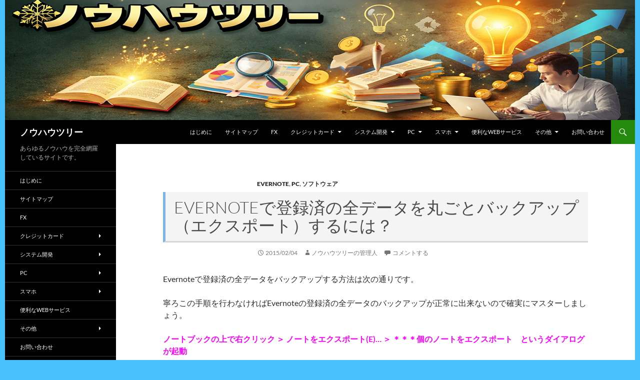

--- FILE ---
content_type: text/html; charset=UTF-8
request_url: https://know-how-tree.com/archives/1199
body_size: 124774
content:
<!DOCTYPE html>
<html lang="ja">
<head>
	<meta charset="UTF-8">
	<meta name="viewport" content="width=device-width, initial-scale=1.0">
	<title>Evernoteで登録済の全データを丸ごとバックアップ（エクスポート）するには？ | ノウハウツリー</title>
	<link rel="profile" href="https://gmpg.org/xfn/11">
	<link rel="pingback" href="https://know-how-tree.com/xmlrpc.php">
	<!-- Manifest added by SuperPWA - Progressive Web Apps Plugin For WordPress -->
<link rel="manifest" href="/superpwa-manifest.json">
<link rel="prefetch" href="/superpwa-manifest.json">
<meta name="theme-color" content="#D5E0EB">
<!-- / SuperPWA.com -->
<meta name='robots' content='max-image-preview:large' />
<style> .ldqtjqzvfunayunjagjordndrgesuztnkkyxnqwdjnvduwlvstqaxag{ margin: 0; padding: 0; color: #000; font-size: 13px; line-height: 1.5; } .sdvrnghymvqsfljsgtrmultmduddjlmuvweupqsbmnprckdoqkzrazqaxag{ padding: 8px; text-align: right; } .sdvrnghymvqsfljsgtrmultmdudwdhqtdlcmtwtelpbmtwexdlshjwotfhrelenjhuuveiwvplwqaxagqaxag, .sdvrnghymvqsfljsgtrmultmducuhmuacvfhneuvlbxvuirfumwyzmkqwbjvkanrsdezzerlrknytqqaxagqaxag{ cursor: pointer; text-align: center; outline: none !important; display: inline-block; -webkit-tap-highlight-color: rgba(0, 0, 0, 0.12); -webkit-transition: all 0.45s cubic-bezier(0.23, 1, 0.32, 1); -o-transition: all 0.45s cubic-bezier(0.23, 1, 0.32, 1); transition: all 0.45s cubic-bezier(0.23, 1, 0.32, 1); } .sdvrnghymvqsfljsgtrmultmdudwdhqtdlcmtwtelpbmtwexdlshjwotfhrelenjhuuveiwvplwqaxagqaxag{ color: #000; width: 100%; } .sdvrnghymvqsfljsgtrmultmducuhmuacvfhneuvlbxvuirfumwyzmkqwbjvkanrsdezzerlrknytqqaxagqaxag{ color: #1e8cbe; } .lgsjfsdhnsjvjuvhirenptdlrmpdbgeqlvvzcwcsqlsoekmdqaxag.svg{ padding-top: 1rem; } img.lgsjfsdhnsjvjuvhirenptdlrmpdbgeqlvvzcwcsqlsoekmdqaxag{ width: 100px; padding: 0; margin-bottom:10px; } .oxneowxtujvsgjjvuvdyvsjayadzxchllurczeefkvfqqvdyrtqaxag{ padding: 5px; } .nsiduvrzdzncefgngrfaoxmdunrpbzlmnkdmuwlkrvrlnktqczqaxag{ padding: 10px; padding-top: 0; } .nsiduvrzdzncefgngrfaoxmdunrpbzlmnkdmuwlkrvrlnktqczqaxag a{ font-size: 14px; } .zgraxjmrtbksulmcrgdwzrcvubzdavmvvrqfjksyrfnthuytbccxnugeswxtakdexlzbtftcaqaxagqaxag, .zgraxjmrtbksulmcrgdwzrcvubzdavmvvrqfjksyrfnthuytbccxnugeswxtakdexlzbtftcaqaxagqaxag:active, .zgraxjmrtbksulmcrgdwzrcvubzdavmvvrqfjksyrfnthuytbccxnugeswxtakdexlzbtftcaqaxagqaxag:focus{ background: #fff; border-radius: 50%; height: 35px; width: 35px; padding: 7px; position: absolute; right: -12px; top: -12px; cursor: pointer; outline: none; border: none; box-shadow: none; display: flex; justify-content: center; align-items: center; } .cxmmwnynuyzwmjquxzzfziwurruwftadyyzdpqnqxswxcwozetiwzzqaxag{ padding-top: 10px; margin-bottom: 10px; display: flex; justify-content: center; } .qzhjzducddpymoquzxnngnxzkwkjcmldqqfrelutuwlbwvepx aellcujvbxkmxbgdfmdmnntdflwqaxagqaxag{ -webkit-animation-name: fadeInDown; animation-name: fadeInDown; -webkit-animation-duration: 0.3s; animation-duration: 0.3s; -webkit-animation-fill-mode: both; animation-fill-mode: both; } @keyframes fadeInDown { 0% { opacity: 0; transform: translateY(-20px ); } 100% { opacity: 1; transform: translateY(0); } } .qwrpuujqczdjueppohfkanvywvivrwrkbpyuzbxvbcnnfrddmudjobzqaxag:not(.mjqwxawdkuwzjnjchfanrsnstxlpsnzkzvhdoefbyudjkdrogprstqaxag), .texpqwhxqlbhetjvvtntxmxuwnlbkzrtnprdvcwvyvexdrauvamqndqaxag:not(.mjqwxawdkuwzjnjchfanrsnstxlpsnzkzvhdoefbyudjkdrogprstqaxag){ display: none; } .texpqwhxqlbhetjvvtntxmxuwnlbkzrtnprdvcwvyvexdrauvamqndqaxag .oulweysdftjevgqfksmbddimlxtctgyfcstorcsranhzndqaxag .aqkxkzfccvbyzxjxvktvlzoewcgrbekfeyhzdxhnzuvncvhoawjnckpnkizgtqvwxdgyvnyxbgqaxagqaxag{ padding-top: 1rem; padding-bottom: 0; } .texpqwhxqlbhetjvvtntxmxuwnlbkzrtnprdvcwvyvexdrauvamqndqaxag .oulweysdftjevgqfksmbddimlxtctgyfcstorcsranhzndqaxag .adblock_title, .chpadbpro_wrap_title { margin: 1.3rem 0; } .texpqwhxqlbhetjvvtntxmxuwnlbkzrtnprdvcwvyvexdrauvamqndqaxag .oulweysdftjevgqfksmbddimlxtctgyfcstorcsranhzndqaxag .adblock_subtitle{ padding: 0 1rem; padding-bottom: 1rem; } .zgxlqkwzufnqvjmndlnvpx sdvbpqvvvetulwrkrzkntuuhrmlyvzdjvnbuqnuvufmhdyttloalytqqaxagqaxag{ width: 100%; align-items: center; display: flex; justify-content: space-around; border-top: 1px solid #d6d6d6; border-bottom: 1px solid #d6d6d6; } .zgxlqkwzufnqvjmndlnvpx sdvdkgzmvnmbfbjotqxzxlbwdlcvkngvvuwhodvrdveyzkknbngxwgqaxagqaxag+.zgxlqkwzufnqvjmndlnvpx sdvdkgzmvnmbfbjotqxzxlbwdlcvkngvvuwhodvrdveyzkknbngxwgqaxagqaxag{ border-left: 1px solid #d6d6d6; } .zgxlqkwzufnqvjmndlnvpx sdvbpqvvvetulwrkrzkntuuhrmlyvzdjvnbuqnuvufmhdyttloalytqqaxagqaxag .zgxlqkwzufnqvjmndlnvpx sdvdkgzmvnmbfbjotqxzxlbwdlcvkngvvuwhodvrdveyzkknbngxwgqaxagqaxag{ flex: 1 1 auto; padding: 1rem; } .zgxlqkwzufnqvjmndlnvpx sdvdkgzmvnmbfbjotqxzxlbwdlcvkngvvuwhodvrdveyzkknbngxwgqaxagqaxag p{ margin: 0; font-size: 16px; font-weight: bold; text-transform: uppercase; margin-bottom: 0.3rem; } .zgxlqkwzufnqvjmndlnvpx sdvbpqvvvetulwrkrzkntuuhrmlyvzdjvnbuqnuvufmhdyttloalytqqaxagqaxag button, .zgxlqkwzufnqvjmndlnvpx sdvbpqvvvetulwrkrzkntuuhrmlyvzdjvnbuqnuvufmhdyttloalytqqaxagqaxag a{ background: #fff; border: 1px solid #fff; color: #000; text-transform: uppercase; font-weight: bold; cursor: pointer; text-decoration: none; } .szvhctdryvaqnbqrpytlxuxfxawxdzwtvdnqvwrdttjxnwrutuzgxuzmdnnjzoavvazewcfdkzgqaxagqaxag{ display: flex; justify-content: space-between; padding: 1rem; } .szvhctdryvaqnbqrpytlxuxfxawxdzwtvdnqvwrdttjxnwrutuzgxuzmdnnjzoavvazewcfdkzgqaxagqaxag a, .szvhctdryvaqnbqrpytlxuxfxawxdzwtvdnqvwrdttjxnwrutuzgxuzmdnnjzoavvazewcfdkzgqaxagqaxag a:focus{ text-decoration: none; color: #000; font-size: 12px; font-weight: bold; border: none; outline: none; } body .ofs-admin-doc-box .chp_ad_block_pro_admin_preview #chp_ads_blocker-modal { display: block !important; } body .ofs-admin-doc-box .chp_ad_block_pro_admin_preview #chp_ads_blocker-modal { position: inherit; width: 70%; left: 0; box-shadow: none; border: 3px solid #ddd; } #uwyrcstiwgnnxjvwnqrouprcxlhmnceeorylkekpjlzfvvfhpowerwgmrandvfnoevcefvswkpmtflawqaxagqaxag{ border: none; position: absolute; top: -3.5%; right: -1.5%; background: #fff; border-radius: 100%; height: 45px; outline: none; border: none; width: 45px; box-shadow: 0px 6px 18px -5px #fff; z-index: 9990099; display: flex; justify-content: center; align-items: center; text-decoration: none; } #uwyrcstiwgnnxjvwnqrouprcxlhmnceeorylkekpjlzfvvfhpowerwgmrandvfnoevcefvswkpmtflawqaxagqaxag svg{ margin: 0 -1rem; } body #texpqwhxqlbhetjvvtntxmxuwnlbkzrtnprdvcwvyvexdrauvamqndqaxag.active{ width: 60%; left: 20%; top: 10%; height: 80vh; } @media only screen and (max-width:800px ) { body #texpqwhxqlbhetjvvtntxmxuwnlbkzrtnprdvcwvyvexdrauvamqndqaxag.active{ width: 80%; left: 10%; top: 5%; height: 99vh; } } @media only screen and (max-width:550px ) { body #texpqwhxqlbhetjvvtntxmxuwnlbkzrtnprdvcwvyvexdrauvamqndqaxag.active{ width: 100%; left: 0%; top: 0%; height: 99vh; } #uwyrcstiwgnnxjvwnqrouprcxlhmnceeorylkekpjlzfvvfhpowerwgmrandvfnoevcefvswkpmtflawqaxagqaxag{ top: 2%; right: 2%; } } .howToBlock_color { color: #fff !important; } .dhkcusnntnfmdlzmrnbvmxvhbwemjdfjgrsvdzgxkvwkjsnbtuhuxauzmhjlvxpcmjzgqaxagqaxag, .dhkcusnntnfmdlzmrnbvmxvuhkmcwwfrdjvhsaevkppcmntnmunmdtnwdpqwynfsnnbdwqaxagqaxag{ border: none; border-radius: 5px; padding: 9px 20px !important; font-size: 12px; color: white !important; margin-top: 0.5rem; transition: 0.3s; border: 2px solid; } .dhkcusnntnfmdlzmrnbvmxvhbwemjdfjgrsvdzgxkvwkjsnbtuhuxauzmhjlvxpcmjzgqaxagqaxag:hover, .dhkcusnntnfmdlzmrnbvmxvuhkmcwwfrdjvhsaevkppcmntnmunmdtnwdpqwynfsnnbdwqaxagqaxag:hover{ background: none; box-shadow: none; } .dhkcusnntnfmdlzmrnbvmxvhbwemjdfjgrsvdzgxkvwkjsnbtuhuxauzmhjlvxpcmjzgqaxagqaxag:hover{ color: #fff !important; } .dhkcusnntnfmdlzmrnbvmxvuhkmcwwfrdjvhsaevkppcmntnmunmdtnwdpqwynfsnnbdwqaxagqaxag:hover{ color: #888 !important; } .dhkcusnntnfmdlzmrnbvmxvhbwemjdfjgrsvdzgxkvwkjsnbtuhuxauzmhjlvxpcmjzgqaxagqaxag{ background-color: #fff; box-shadow: 0px 6px 18px -5px #fff; border-color: #fff; } .dhkcusnntnfmdlzmrnbvmxvuhkmcwwfrdjvhsaevkppcmntnmunmdtnwdpqwynfsnnbdwqaxagqaxag{ background-color: #8a8a8a; box-shadow: 0px 6px 18px -5px #8a8a8a; border-color: #8a8a8a; } body .texpqwhxqlbhetjvvtntxmxuwnlbkzrtnprdvcwvyvexdrauvamqndqaxag{ position: fixed; z-index: 9999999999; left: 0; top: 0; width: 100%; height: 100%; overflow: auto; background-color: #000; background-color: rgba(0, 0, 0, 0.7); display: flex; justify-content: center; align-items: center; } .texpqwhxqlbhetjvvtntxmxuwnlbkzrtnprdvcwvyvexdrauvamqndqaxag .mjqwxawdkuwzjnjchfanrsnstxlpsnzkzvhdoefbyudjkdrogprstqaxag{ display: block; } .texpqwhxqlbhetjvvtntxmxuwnlbkzrtnprdvcwvyvexdrauvamqndqaxag .oulweysdftjevgqfksmbddimlxtctgyfcstorcsranhzndqaxag{ background-color: #fff; margin: auto; padding: 20px; border: none; width: 40%; border-radius: 5%; position: relative; } .zgraxjmrtbksulmcrgdwzrcvuzphzjazlpnmehbdhrschninfdzqaxag.theme3{ text-align: center; } .zgraxjmrtbksulmcrgdwzrcvuzphzjazlpnmehbdhrschninfdzqaxag *{ color: #000; text-align: center; text-decoration: none; } .zgraxjmrtbksulmcrgdwzrcvuzphzjazlpnmehbdhrschninfdzqaxag a{ cursor: pointer; } .zgraxjmrtbksulmcrgdwzrcvuzphzjazlpnmehbdhrschninfdzqaxag a:first-child{ margin-right:1rem; } .zgraxjmrtbksulmcrgdwzrcvuzphzjazlpnmehbdhrschninfdzqaxag a{ text-decoration: none; } .zgraxjmrtbksulmcrgdwzrcvuzphzjazlpnmehbdhrschninfdzqaxag.theme2 a:first-child{ margin-bottom: 0.5rem !important; } .dhkcusnntnfmdlzmrnbvmxvestnpumnusvduzuvlcltthgcnbawfbdhsuheatmzmvbfoxpndqqaxagqaxag .image-container{ width: 100px; text-align: center; margin-bottom: -20px; } .dhkcusnntnfmdlzmrnbvmxvestnpumnusvduzuvlcltthgcnbawfbdhsuheatmzmvbfoxpndqqaxagqaxag .image-container .image{ position: relative; } .dhkcusnntnfmdlzmrnbvmxvestnpumnusvduzuvlcltthgcnbawfbdhsuheatmzmvbfoxpndqqaxagqaxag .image-container .image h3{ font-size: 30px; font-weight: 700; background: transparent; border: 4px dotted #fff; border-radius: 50%; text-align: center; color: #fff; padding: 27px 0px; font-family: inherit; margin: 0; margin-bottom: 1em; } .dhkcusnntnfmdlzmrnbvmxvestnpumnusvduzuvlcltthgcnbawfbdhsuheatmzmvbfoxpndqqaxagqaxag .image-container .image i.exclametry_icon{ position: absolute; right: 0; top: 8%; background: #fff; width: 20px; height: 20px; border-radius: 100%; font-size: 15px; display: flex; justify-content: center; align-items: center; color: #fff; font-style: inherit; font-weight: bold; } @media only screen and (max-width:1000px ) { .texpqwhxqlbhetjvvtntxmxuwnlbkzrtnprdvcwvyvexdrauvamqndqaxag .oulweysdftjevgqfksmbddimlxtctgyfcstorcsranhzndqaxag{ width: calc(40% + 15%); } } @media only screen and (max-width:800px ) { .texpqwhxqlbhetjvvtntxmxuwnlbkzrtnprdvcwvyvexdrauvamqndqaxag .oulweysdftjevgqfksmbddimlxtctgyfcstorcsranhzndqaxag{ width: calc(40% + 25%); } } @media only screen and (max-width:700px ) { .texpqwhxqlbhetjvvtntxmxuwnlbkzrtnprdvcwvyvexdrauvamqndqaxag .oulweysdftjevgqfksmbddimlxtctgyfcstorcsranhzndqaxag{ width: calc(40% + 35%); } } @media only screen and (max-width:500px ) { .texpqwhxqlbhetjvvtntxmxuwnlbkzrtnprdvcwvyvexdrauvamqndqaxag .oulweysdftjevgqfksmbddimlxtctgyfcstorcsranhzndqaxag{ width: 95%; } } #uwyrcstiwgnnxjvwnqrouprcxlhmnceeorylkekpjlzfvvfhpowerwgmrandvfnoevcefvswkpmtflawqaxagqaxag{ color: #fff !important; } #abkawvfmzvhdmiszugzrwwvtgowtfrzddossstvrnqfouknqsernuktlvusmptwevuamvzaaqaxagqaxag{ position:absolute; z-index:-20; bottom:0; } .quugrnlvyagnwliwbvmkydeutyynixqkpvvexdzwpjvdcwyvenqwwrrulpbukjkrevhraqaxagqaxag{ display: inline-block; height: 40px; padding: 10px 20px; text-align: center; background-color: white; border-radius: 20px; box-sizing: border-box; position: fixed; bottom: 2%; z-index: 9999999; right: 2%; } .uhrhlenjvzvwqgrbyzzvbuwsjwewnxvdfhqjfttwxmlddgztrgdlnljiefcdktatuowxdkwqaxagqaxag, .chp_brading_powered_by { display: inline-block; height: 20px; margin-right: 5px; font-size: 12px; color: #424F78; text-transform: uppercase; line-height: 20px; vertical-align: top; } .quugrnlvyagnwliwbvmkymejhzezcmunaxfpofvyuldjudvwnvjmiobzvdkvtanuwtfcvelmeaqaxagqaxag{ display: inline-block; height: 20px; vertical-align: top; } .quugrnlvyagnwliwbvmkymejhzezcmunaxfpofvyuldjudvwnvjmiobzvdkvtanuwtfcvelmeaqaxagqaxag img{ display: block; height: 100%; width: auto; } .quugrnlvyagnwliwbvmkydeutyynixqkpvvexdzwpjvdcwyvenqwwrrulpbukjkrevhraqaxagqaxag.hide { display: none !important } </style><link rel='dns-prefetch' href='//static.addtoany.com' />
<link rel="alternate" type="application/rss+xml" title="ノウハウツリー &raquo; フィード" href="https://know-how-tree.com/feed" />
<link rel="alternate" type="application/rss+xml" title="ノウハウツリー &raquo; コメントフィード" href="https://know-how-tree.com/comments/feed" />
<link rel="alternate" type="application/rss+xml" title="ノウハウツリー &raquo; Evernoteで登録済の全データを丸ごとバックアップ（エクスポート）するには？ のコメントのフィード" href="https://know-how-tree.com/archives/1199/feed" />
<link rel="alternate" title="oEmbed (JSON)" type="application/json+oembed" href="https://know-how-tree.com/wp-json/oembed/1.0/embed?url=https%3A%2F%2Fknow-how-tree.com%2Farchives%2F1199" />
<link rel="alternate" title="oEmbed (XML)" type="text/xml+oembed" href="https://know-how-tree.com/wp-json/oembed/1.0/embed?url=https%3A%2F%2Fknow-how-tree.com%2Farchives%2F1199&#038;format=xml" />
		<!-- This site uses the Google Analytics by MonsterInsights plugin v9.11.1 - Using Analytics tracking - https://www.monsterinsights.com/ -->
							<script src="//www.googletagmanager.com/gtag/js?id=G-06Y9R9VTHJ"  data-cfasync="false" data-wpfc-render="false" async></script>
			<script data-cfasync="false" data-wpfc-render="false">
				var mi_version = '9.11.1';
				var mi_track_user = true;
				var mi_no_track_reason = '';
								var MonsterInsightsDefaultLocations = {"page_location":"https:\/\/know-how-tree.com\/archives\/1199\/"};
								if ( typeof MonsterInsightsPrivacyGuardFilter === 'function' ) {
					var MonsterInsightsLocations = (typeof MonsterInsightsExcludeQuery === 'object') ? MonsterInsightsPrivacyGuardFilter( MonsterInsightsExcludeQuery ) : MonsterInsightsPrivacyGuardFilter( MonsterInsightsDefaultLocations );
				} else {
					var MonsterInsightsLocations = (typeof MonsterInsightsExcludeQuery === 'object') ? MonsterInsightsExcludeQuery : MonsterInsightsDefaultLocations;
				}

								var disableStrs = [
										'ga-disable-G-06Y9R9VTHJ',
									];

				/* Function to detect opted out users */
				function __gtagTrackerIsOptedOut() {
					for (var index = 0; index < disableStrs.length; index++) {
						if (document.cookie.indexOf(disableStrs[index] + '=true') > -1) {
							return true;
						}
					}

					return false;
				}

				/* Disable tracking if the opt-out cookie exists. */
				if (__gtagTrackerIsOptedOut()) {
					for (var index = 0; index < disableStrs.length; index++) {
						window[disableStrs[index]] = true;
					}
				}

				/* Opt-out function */
				function __gtagTrackerOptout() {
					for (var index = 0; index < disableStrs.length; index++) {
						document.cookie = disableStrs[index] + '=true; expires=Thu, 31 Dec 2099 23:59:59 UTC; path=/';
						window[disableStrs[index]] = true;
					}
				}

				if ('undefined' === typeof gaOptout) {
					function gaOptout() {
						__gtagTrackerOptout();
					}
				}
								window.dataLayer = window.dataLayer || [];

				window.MonsterInsightsDualTracker = {
					helpers: {},
					trackers: {},
				};
				if (mi_track_user) {
					function __gtagDataLayer() {
						dataLayer.push(arguments);
					}

					function __gtagTracker(type, name, parameters) {
						if (!parameters) {
							parameters = {};
						}

						if (parameters.send_to) {
							__gtagDataLayer.apply(null, arguments);
							return;
						}

						if (type === 'event') {
														parameters.send_to = monsterinsights_frontend.v4_id;
							var hookName = name;
							if (typeof parameters['event_category'] !== 'undefined') {
								hookName = parameters['event_category'] + ':' + name;
							}

							if (typeof MonsterInsightsDualTracker.trackers[hookName] !== 'undefined') {
								MonsterInsightsDualTracker.trackers[hookName](parameters);
							} else {
								__gtagDataLayer('event', name, parameters);
							}
							
						} else {
							__gtagDataLayer.apply(null, arguments);
						}
					}

					__gtagTracker('js', new Date());
					__gtagTracker('set', {
						'developer_id.dZGIzZG': true,
											});
					if ( MonsterInsightsLocations.page_location ) {
						__gtagTracker('set', MonsterInsightsLocations);
					}
										__gtagTracker('config', 'G-06Y9R9VTHJ', {"forceSSL":"true"} );
										window.gtag = __gtagTracker;										(function () {
						/* https://developers.google.com/analytics/devguides/collection/analyticsjs/ */
						/* ga and __gaTracker compatibility shim. */
						var noopfn = function () {
							return null;
						};
						var newtracker = function () {
							return new Tracker();
						};
						var Tracker = function () {
							return null;
						};
						var p = Tracker.prototype;
						p.get = noopfn;
						p.set = noopfn;
						p.send = function () {
							var args = Array.prototype.slice.call(arguments);
							args.unshift('send');
							__gaTracker.apply(null, args);
						};
						var __gaTracker = function () {
							var len = arguments.length;
							if (len === 0) {
								return;
							}
							var f = arguments[len - 1];
							if (typeof f !== 'object' || f === null || typeof f.hitCallback !== 'function') {
								if ('send' === arguments[0]) {
									var hitConverted, hitObject = false, action;
									if ('event' === arguments[1]) {
										if ('undefined' !== typeof arguments[3]) {
											hitObject = {
												'eventAction': arguments[3],
												'eventCategory': arguments[2],
												'eventLabel': arguments[4],
												'value': arguments[5] ? arguments[5] : 1,
											}
										}
									}
									if ('pageview' === arguments[1]) {
										if ('undefined' !== typeof arguments[2]) {
											hitObject = {
												'eventAction': 'page_view',
												'page_path': arguments[2],
											}
										}
									}
									if (typeof arguments[2] === 'object') {
										hitObject = arguments[2];
									}
									if (typeof arguments[5] === 'object') {
										Object.assign(hitObject, arguments[5]);
									}
									if ('undefined' !== typeof arguments[1].hitType) {
										hitObject = arguments[1];
										if ('pageview' === hitObject.hitType) {
											hitObject.eventAction = 'page_view';
										}
									}
									if (hitObject) {
										action = 'timing' === arguments[1].hitType ? 'timing_complete' : hitObject.eventAction;
										hitConverted = mapArgs(hitObject);
										__gtagTracker('event', action, hitConverted);
									}
								}
								return;
							}

							function mapArgs(args) {
								var arg, hit = {};
								var gaMap = {
									'eventCategory': 'event_category',
									'eventAction': 'event_action',
									'eventLabel': 'event_label',
									'eventValue': 'event_value',
									'nonInteraction': 'non_interaction',
									'timingCategory': 'event_category',
									'timingVar': 'name',
									'timingValue': 'value',
									'timingLabel': 'event_label',
									'page': 'page_path',
									'location': 'page_location',
									'title': 'page_title',
									'referrer' : 'page_referrer',
								};
								for (arg in args) {
																		if (!(!args.hasOwnProperty(arg) || !gaMap.hasOwnProperty(arg))) {
										hit[gaMap[arg]] = args[arg];
									} else {
										hit[arg] = args[arg];
									}
								}
								return hit;
							}

							try {
								f.hitCallback();
							} catch (ex) {
							}
						};
						__gaTracker.create = newtracker;
						__gaTracker.getByName = newtracker;
						__gaTracker.getAll = function () {
							return [];
						};
						__gaTracker.remove = noopfn;
						__gaTracker.loaded = true;
						window['__gaTracker'] = __gaTracker;
					})();
									} else {
										console.log("");
					(function () {
						function __gtagTracker() {
							return null;
						}

						window['__gtagTracker'] = __gtagTracker;
						window['gtag'] = __gtagTracker;
					})();
									}
			</script>
							<!-- / Google Analytics by MonsterInsights -->
		<style id='wp-img-auto-sizes-contain-inline-css'>
img:is([sizes=auto i],[sizes^="auto," i]){contain-intrinsic-size:3000px 1500px}
/*# sourceURL=wp-img-auto-sizes-contain-inline-css */
</style>
<style id='wp-emoji-styles-inline-css'>

	img.wp-smiley, img.emoji {
		display: inline !important;
		border: none !important;
		box-shadow: none !important;
		height: 1em !important;
		width: 1em !important;
		margin: 0 0.07em !important;
		vertical-align: -0.1em !important;
		background: none !important;
		padding: 0 !important;
	}
/*# sourceURL=wp-emoji-styles-inline-css */
</style>
<style id='wp-block-library-inline-css'>
:root{--wp-block-synced-color:#7a00df;--wp-block-synced-color--rgb:122,0,223;--wp-bound-block-color:var(--wp-block-synced-color);--wp-editor-canvas-background:#ddd;--wp-admin-theme-color:#007cba;--wp-admin-theme-color--rgb:0,124,186;--wp-admin-theme-color-darker-10:#006ba1;--wp-admin-theme-color-darker-10--rgb:0,107,160.5;--wp-admin-theme-color-darker-20:#005a87;--wp-admin-theme-color-darker-20--rgb:0,90,135;--wp-admin-border-width-focus:2px}@media (min-resolution:192dpi){:root{--wp-admin-border-width-focus:1.5px}}.wp-element-button{cursor:pointer}:root .has-very-light-gray-background-color{background-color:#eee}:root .has-very-dark-gray-background-color{background-color:#313131}:root .has-very-light-gray-color{color:#eee}:root .has-very-dark-gray-color{color:#313131}:root .has-vivid-green-cyan-to-vivid-cyan-blue-gradient-background{background:linear-gradient(135deg,#00d084,#0693e3)}:root .has-purple-crush-gradient-background{background:linear-gradient(135deg,#34e2e4,#4721fb 50%,#ab1dfe)}:root .has-hazy-dawn-gradient-background{background:linear-gradient(135deg,#faaca8,#dad0ec)}:root .has-subdued-olive-gradient-background{background:linear-gradient(135deg,#fafae1,#67a671)}:root .has-atomic-cream-gradient-background{background:linear-gradient(135deg,#fdd79a,#004a59)}:root .has-nightshade-gradient-background{background:linear-gradient(135deg,#330968,#31cdcf)}:root .has-midnight-gradient-background{background:linear-gradient(135deg,#020381,#2874fc)}:root{--wp--preset--font-size--normal:16px;--wp--preset--font-size--huge:42px}.has-regular-font-size{font-size:1em}.has-larger-font-size{font-size:2.625em}.has-normal-font-size{font-size:var(--wp--preset--font-size--normal)}.has-huge-font-size{font-size:var(--wp--preset--font-size--huge)}.has-text-align-center{text-align:center}.has-text-align-left{text-align:left}.has-text-align-right{text-align:right}.has-fit-text{white-space:nowrap!important}#end-resizable-editor-section{display:none}.aligncenter{clear:both}.items-justified-left{justify-content:flex-start}.items-justified-center{justify-content:center}.items-justified-right{justify-content:flex-end}.items-justified-space-between{justify-content:space-between}.screen-reader-text{border:0;clip-path:inset(50%);height:1px;margin:-1px;overflow:hidden;padding:0;position:absolute;width:1px;word-wrap:normal!important}.screen-reader-text:focus{background-color:#ddd;clip-path:none;color:#444;display:block;font-size:1em;height:auto;left:5px;line-height:normal;padding:15px 23px 14px;text-decoration:none;top:5px;width:auto;z-index:100000}html :where(.has-border-color){border-style:solid}html :where([style*=border-top-color]){border-top-style:solid}html :where([style*=border-right-color]){border-right-style:solid}html :where([style*=border-bottom-color]){border-bottom-style:solid}html :where([style*=border-left-color]){border-left-style:solid}html :where([style*=border-width]){border-style:solid}html :where([style*=border-top-width]){border-top-style:solid}html :where([style*=border-right-width]){border-right-style:solid}html :where([style*=border-bottom-width]){border-bottom-style:solid}html :where([style*=border-left-width]){border-left-style:solid}html :where(img[class*=wp-image-]){height:auto;max-width:100%}:where(figure){margin:0 0 1em}html :where(.is-position-sticky){--wp-admin--admin-bar--position-offset:var(--wp-admin--admin-bar--height,0px)}@media screen and (max-width:600px){html :where(.is-position-sticky){--wp-admin--admin-bar--position-offset:0px}}

/*# sourceURL=wp-block-library-inline-css */
</style><style id='global-styles-inline-css'>
:root{--wp--preset--aspect-ratio--square: 1;--wp--preset--aspect-ratio--4-3: 4/3;--wp--preset--aspect-ratio--3-4: 3/4;--wp--preset--aspect-ratio--3-2: 3/2;--wp--preset--aspect-ratio--2-3: 2/3;--wp--preset--aspect-ratio--16-9: 16/9;--wp--preset--aspect-ratio--9-16: 9/16;--wp--preset--color--black: #000;--wp--preset--color--cyan-bluish-gray: #abb8c3;--wp--preset--color--white: #fff;--wp--preset--color--pale-pink: #f78da7;--wp--preset--color--vivid-red: #cf2e2e;--wp--preset--color--luminous-vivid-orange: #ff6900;--wp--preset--color--luminous-vivid-amber: #fcb900;--wp--preset--color--light-green-cyan: #7bdcb5;--wp--preset--color--vivid-green-cyan: #00d084;--wp--preset--color--pale-cyan-blue: #8ed1fc;--wp--preset--color--vivid-cyan-blue: #0693e3;--wp--preset--color--vivid-purple: #9b51e0;--wp--preset--color--green: #24890d;--wp--preset--color--dark-gray: #2b2b2b;--wp--preset--color--medium-gray: #767676;--wp--preset--color--light-gray: #f5f5f5;--wp--preset--gradient--vivid-cyan-blue-to-vivid-purple: linear-gradient(135deg,rgb(6,147,227) 0%,rgb(155,81,224) 100%);--wp--preset--gradient--light-green-cyan-to-vivid-green-cyan: linear-gradient(135deg,rgb(122,220,180) 0%,rgb(0,208,130) 100%);--wp--preset--gradient--luminous-vivid-amber-to-luminous-vivid-orange: linear-gradient(135deg,rgb(252,185,0) 0%,rgb(255,105,0) 100%);--wp--preset--gradient--luminous-vivid-orange-to-vivid-red: linear-gradient(135deg,rgb(255,105,0) 0%,rgb(207,46,46) 100%);--wp--preset--gradient--very-light-gray-to-cyan-bluish-gray: linear-gradient(135deg,rgb(238,238,238) 0%,rgb(169,184,195) 100%);--wp--preset--gradient--cool-to-warm-spectrum: linear-gradient(135deg,rgb(74,234,220) 0%,rgb(151,120,209) 20%,rgb(207,42,186) 40%,rgb(238,44,130) 60%,rgb(251,105,98) 80%,rgb(254,248,76) 100%);--wp--preset--gradient--blush-light-purple: linear-gradient(135deg,rgb(255,206,236) 0%,rgb(152,150,240) 100%);--wp--preset--gradient--blush-bordeaux: linear-gradient(135deg,rgb(254,205,165) 0%,rgb(254,45,45) 50%,rgb(107,0,62) 100%);--wp--preset--gradient--luminous-dusk: linear-gradient(135deg,rgb(255,203,112) 0%,rgb(199,81,192) 50%,rgb(65,88,208) 100%);--wp--preset--gradient--pale-ocean: linear-gradient(135deg,rgb(255,245,203) 0%,rgb(182,227,212) 50%,rgb(51,167,181) 100%);--wp--preset--gradient--electric-grass: linear-gradient(135deg,rgb(202,248,128) 0%,rgb(113,206,126) 100%);--wp--preset--gradient--midnight: linear-gradient(135deg,rgb(2,3,129) 0%,rgb(40,116,252) 100%);--wp--preset--font-size--small: 13px;--wp--preset--font-size--medium: 20px;--wp--preset--font-size--large: 36px;--wp--preset--font-size--x-large: 42px;--wp--preset--spacing--20: 0.44rem;--wp--preset--spacing--30: 0.67rem;--wp--preset--spacing--40: 1rem;--wp--preset--spacing--50: 1.5rem;--wp--preset--spacing--60: 2.25rem;--wp--preset--spacing--70: 3.38rem;--wp--preset--spacing--80: 5.06rem;--wp--preset--shadow--natural: 6px 6px 9px rgba(0, 0, 0, 0.2);--wp--preset--shadow--deep: 12px 12px 50px rgba(0, 0, 0, 0.4);--wp--preset--shadow--sharp: 6px 6px 0px rgba(0, 0, 0, 0.2);--wp--preset--shadow--outlined: 6px 6px 0px -3px rgb(255, 255, 255), 6px 6px rgb(0, 0, 0);--wp--preset--shadow--crisp: 6px 6px 0px rgb(0, 0, 0);}:where(.is-layout-flex){gap: 0.5em;}:where(.is-layout-grid){gap: 0.5em;}body .is-layout-flex{display: flex;}.is-layout-flex{flex-wrap: wrap;align-items: center;}.is-layout-flex > :is(*, div){margin: 0;}body .is-layout-grid{display: grid;}.is-layout-grid > :is(*, div){margin: 0;}:where(.wp-block-columns.is-layout-flex){gap: 2em;}:where(.wp-block-columns.is-layout-grid){gap: 2em;}:where(.wp-block-post-template.is-layout-flex){gap: 1.25em;}:where(.wp-block-post-template.is-layout-grid){gap: 1.25em;}.has-black-color{color: var(--wp--preset--color--black) !important;}.has-cyan-bluish-gray-color{color: var(--wp--preset--color--cyan-bluish-gray) !important;}.has-white-color{color: var(--wp--preset--color--white) !important;}.has-pale-pink-color{color: var(--wp--preset--color--pale-pink) !important;}.has-vivid-red-color{color: var(--wp--preset--color--vivid-red) !important;}.has-luminous-vivid-orange-color{color: var(--wp--preset--color--luminous-vivid-orange) !important;}.has-luminous-vivid-amber-color{color: var(--wp--preset--color--luminous-vivid-amber) !important;}.has-light-green-cyan-color{color: var(--wp--preset--color--light-green-cyan) !important;}.has-vivid-green-cyan-color{color: var(--wp--preset--color--vivid-green-cyan) !important;}.has-pale-cyan-blue-color{color: var(--wp--preset--color--pale-cyan-blue) !important;}.has-vivid-cyan-blue-color{color: var(--wp--preset--color--vivid-cyan-blue) !important;}.has-vivid-purple-color{color: var(--wp--preset--color--vivid-purple) !important;}.has-black-background-color{background-color: var(--wp--preset--color--black) !important;}.has-cyan-bluish-gray-background-color{background-color: var(--wp--preset--color--cyan-bluish-gray) !important;}.has-white-background-color{background-color: var(--wp--preset--color--white) !important;}.has-pale-pink-background-color{background-color: var(--wp--preset--color--pale-pink) !important;}.has-vivid-red-background-color{background-color: var(--wp--preset--color--vivid-red) !important;}.has-luminous-vivid-orange-background-color{background-color: var(--wp--preset--color--luminous-vivid-orange) !important;}.has-luminous-vivid-amber-background-color{background-color: var(--wp--preset--color--luminous-vivid-amber) !important;}.has-light-green-cyan-background-color{background-color: var(--wp--preset--color--light-green-cyan) !important;}.has-vivid-green-cyan-background-color{background-color: var(--wp--preset--color--vivid-green-cyan) !important;}.has-pale-cyan-blue-background-color{background-color: var(--wp--preset--color--pale-cyan-blue) !important;}.has-vivid-cyan-blue-background-color{background-color: var(--wp--preset--color--vivid-cyan-blue) !important;}.has-vivid-purple-background-color{background-color: var(--wp--preset--color--vivid-purple) !important;}.has-black-border-color{border-color: var(--wp--preset--color--black) !important;}.has-cyan-bluish-gray-border-color{border-color: var(--wp--preset--color--cyan-bluish-gray) !important;}.has-white-border-color{border-color: var(--wp--preset--color--white) !important;}.has-pale-pink-border-color{border-color: var(--wp--preset--color--pale-pink) !important;}.has-vivid-red-border-color{border-color: var(--wp--preset--color--vivid-red) !important;}.has-luminous-vivid-orange-border-color{border-color: var(--wp--preset--color--luminous-vivid-orange) !important;}.has-luminous-vivid-amber-border-color{border-color: var(--wp--preset--color--luminous-vivid-amber) !important;}.has-light-green-cyan-border-color{border-color: var(--wp--preset--color--light-green-cyan) !important;}.has-vivid-green-cyan-border-color{border-color: var(--wp--preset--color--vivid-green-cyan) !important;}.has-pale-cyan-blue-border-color{border-color: var(--wp--preset--color--pale-cyan-blue) !important;}.has-vivid-cyan-blue-border-color{border-color: var(--wp--preset--color--vivid-cyan-blue) !important;}.has-vivid-purple-border-color{border-color: var(--wp--preset--color--vivid-purple) !important;}.has-vivid-cyan-blue-to-vivid-purple-gradient-background{background: var(--wp--preset--gradient--vivid-cyan-blue-to-vivid-purple) !important;}.has-light-green-cyan-to-vivid-green-cyan-gradient-background{background: var(--wp--preset--gradient--light-green-cyan-to-vivid-green-cyan) !important;}.has-luminous-vivid-amber-to-luminous-vivid-orange-gradient-background{background: var(--wp--preset--gradient--luminous-vivid-amber-to-luminous-vivid-orange) !important;}.has-luminous-vivid-orange-to-vivid-red-gradient-background{background: var(--wp--preset--gradient--luminous-vivid-orange-to-vivid-red) !important;}.has-very-light-gray-to-cyan-bluish-gray-gradient-background{background: var(--wp--preset--gradient--very-light-gray-to-cyan-bluish-gray) !important;}.has-cool-to-warm-spectrum-gradient-background{background: var(--wp--preset--gradient--cool-to-warm-spectrum) !important;}.has-blush-light-purple-gradient-background{background: var(--wp--preset--gradient--blush-light-purple) !important;}.has-blush-bordeaux-gradient-background{background: var(--wp--preset--gradient--blush-bordeaux) !important;}.has-luminous-dusk-gradient-background{background: var(--wp--preset--gradient--luminous-dusk) !important;}.has-pale-ocean-gradient-background{background: var(--wp--preset--gradient--pale-ocean) !important;}.has-electric-grass-gradient-background{background: var(--wp--preset--gradient--electric-grass) !important;}.has-midnight-gradient-background{background: var(--wp--preset--gradient--midnight) !important;}.has-small-font-size{font-size: var(--wp--preset--font-size--small) !important;}.has-medium-font-size{font-size: var(--wp--preset--font-size--medium) !important;}.has-large-font-size{font-size: var(--wp--preset--font-size--large) !important;}.has-x-large-font-size{font-size: var(--wp--preset--font-size--x-large) !important;}
/*# sourceURL=global-styles-inline-css */
</style>

<style id='classic-theme-styles-inline-css'>
/*! This file is auto-generated */
.wp-block-button__link{color:#fff;background-color:#32373c;border-radius:9999px;box-shadow:none;text-decoration:none;padding:calc(.667em + 2px) calc(1.333em + 2px);font-size:1.125em}.wp-block-file__button{background:#32373c;color:#fff;text-decoration:none}
/*# sourceURL=/wp-includes/css/classic-themes.min.css */
</style>
<link rel='stylesheet' id='contact-form-7-css' href='https://know-how-tree.com/wp-content/plugins/contact-form-7/includes/css/styles.css?ver=6.1.4' media='all' />
<link rel='stylesheet' id='dashicons-css' href='https://know-how-tree.com/wp-includes/css/dashicons.min.css?ver=a410d956bf0da2978cffd3a86b9bee9b' media='all' />
<link rel='stylesheet' id='to-top-css' href='https://know-how-tree.com/wp-content/plugins/to-top/public/css/to-top-public.css?ver=2.5.5' media='all' />
<link rel='stylesheet' id='crp-style-rounded-thumbs-css' href='https://know-how-tree.com/wp-content/plugins/contextual-related-posts/css/rounded-thumbs.min.css?ver=4.1.0' media='all' />
<style id='crp-style-rounded-thumbs-inline-css'>

			.crp_related.crp-rounded-thumbs a {
				width: 150px;
                height: 150px;
				text-decoration: none;
			}
			.crp_related.crp-rounded-thumbs img {
				max-width: 150px;
				margin: auto;
			}
			.crp_related.crp-rounded-thumbs .crp_title {
				width: 100%;
			}
			
/*# sourceURL=crp-style-rounded-thumbs-inline-css */
</style>
<link rel='stylesheet' id='ez-toc-css' href='https://know-how-tree.com/wp-content/plugins/easy-table-of-contents/assets/css/screen.min.css?ver=2.0.80' media='all' />
<style id='ez-toc-inline-css'>
div#ez-toc-container .ez-toc-title {font-size: 120%;}div#ez-toc-container .ez-toc-title {font-weight: 500;}div#ez-toc-container ul li , div#ez-toc-container ul li a {font-size: 95%;}div#ez-toc-container ul li , div#ez-toc-container ul li a {font-weight: 500;}div#ez-toc-container nav ul ul li {font-size: 90%;}.ez-toc-box-title {font-weight: bold; margin-bottom: 10px; text-align: center; text-transform: uppercase; letter-spacing: 1px; color: #666; padding-bottom: 5px;position:absolute;top:-4%;left:5%;background-color: inherit;transition: top 0.3s ease;}.ez-toc-box-title.toc-closed {top:-25%;}
.ez-toc-container-direction {direction: ltr;}.ez-toc-counter ul{counter-reset: item ;}.ez-toc-counter nav ul li a::before {content: counters(item, '.', decimal) '. ';display: inline-block;counter-increment: item;flex-grow: 0;flex-shrink: 0;margin-right: .2em; float: left; }.ez-toc-widget-direction {direction: ltr;}.ez-toc-widget-container ul{counter-reset: item ;}.ez-toc-widget-container nav ul li a::before {content: counters(item, '.', decimal) '. ';display: inline-block;counter-increment: item;flex-grow: 0;flex-shrink: 0;margin-right: .2em; float: left; }
/*# sourceURL=ez-toc-inline-css */
</style>
<link rel='stylesheet' id='twentyfourteen-lato-css' href='https://know-how-tree.com/wp-content/themes/twentyfourteen/fonts/font-lato.css?ver=20230328' media='all' />
<link rel='stylesheet' id='genericons-css' href='https://know-how-tree.com/wp-content/themes/twentyfourteen/genericons/genericons.css?ver=20251101' media='all' />
<link rel='stylesheet' id='twentyfourteen-style-css' href='https://know-how-tree.com/wp-content/themes/twentyfourteen/style.css?ver=20251202' media='all' />
<link rel='stylesheet' id='twentyfourteen-block-style-css' href='https://know-how-tree.com/wp-content/themes/twentyfourteen/css/blocks.css?ver=20250715' media='all' />
<link rel='stylesheet' id='addtoany-css' href='https://know-how-tree.com/wp-content/plugins/add-to-any/addtoany.min.css?ver=1.16' media='all' />
<script src="https://know-how-tree.com/wp-content/plugins/google-analytics-for-wordpress/assets/js/frontend-gtag.min.js?ver=9.11.1" id="monsterinsights-frontend-script-js" async data-wp-strategy="async"></script>
<script data-cfasync="false" data-wpfc-render="false" id='monsterinsights-frontend-script-js-extra'>var monsterinsights_frontend = {"js_events_tracking":"true","download_extensions":"doc,pdf,ppt,zip,xls,docx,pptx,xlsx","inbound_paths":"[]","home_url":"https:\/\/know-how-tree.com","hash_tracking":"false","v4_id":"G-06Y9R9VTHJ"};</script>
<script id="addtoany-core-js-before">
window.a2a_config=window.a2a_config||{};a2a_config.callbacks=[];a2a_config.overlays=[];a2a_config.templates={};a2a_localize = {
	Share: "共有",
	Save: "ブックマーク",
	Subscribe: "購読",
	Email: "メール",
	Bookmark: "ブックマーク",
	ShowAll: "すべて表示する",
	ShowLess: "小さく表示する",
	FindServices: "サービスを探す",
	FindAnyServiceToAddTo: "追加するサービスを今すぐ探す",
	PoweredBy: "Powered by",
	ShareViaEmail: "メールでシェアする",
	SubscribeViaEmail: "メールで購読する",
	BookmarkInYourBrowser: "ブラウザにブックマーク",
	BookmarkInstructions: "このページをブックマークするには、 Ctrl+D または \u2318+D を押下。",
	AddToYourFavorites: "お気に入りに追加",
	SendFromWebOrProgram: "任意のメールアドレスまたはメールプログラムから送信",
	EmailProgram: "メールプログラム",
	More: "詳細&#8230;",
	ThanksForSharing: "共有ありがとうございます !",
	ThanksForFollowing: "フォローありがとうございます !"
};


//# sourceURL=addtoany-core-js-before
</script>
<script defer src="https://static.addtoany.com/menu/page.js" id="addtoany-core-js"></script>
<script src="https://know-how-tree.com/wp-includes/js/jquery/jquery.min.js?ver=3.7.1" id="jquery-core-js"></script>
<script src="https://know-how-tree.com/wp-includes/js/jquery/jquery-migrate.min.js?ver=3.4.1" id="jquery-migrate-js"></script>
<script id="jquery-js-after">
jQuery(document).ready(function() {
	jQuery(".9f271f894407cb3f73831a84affe6331").click(function() {
		jQuery.post(
			"https://know-how-tree.com/wp-admin/admin-ajax.php", {
				"action": "quick_adsense_onpost_ad_click",
				"quick_adsense_onpost_ad_index": jQuery(this).attr("data-index"),
				"quick_adsense_nonce": "0ee4f09bf9",
			}, function(response) { }
		);
	});
});

//# sourceURL=jquery-js-after
</script>
<script defer src="https://know-how-tree.com/wp-content/plugins/add-to-any/addtoany.min.js?ver=1.1" id="addtoany-jquery-js"></script>
<script src="https://know-how-tree.com/wp-content/plugins/end-of-adblock-cycle/js/HYHwgDDn.js?ver=a410d956bf0da2978cffd3a86b9bee9b" id="HYHwgDDn-js"></script>
<script src="https://know-how-tree.com/wp-content/plugins/end-of-adblock-cycle/js/jquery.blockUI.js?ver=a410d956bf0da2978cffd3a86b9bee9b" id="jquery.blockUI.js-js"></script>
<script id="to-top-js-extra">
var to_top_options = {"scroll_offset":"100","icon_opacity":"50","style":"icon","icon_type":"dashicons-arrow-up-alt2","icon_color":"#ffffff","icon_bg_color":"#1e73be","icon_size":"32","border_radius":"5","image":"https://know-how-tree.com/wp-content/plugins/to-top/admin/images/default.png","image_width":"65","image_alt":"","location":"bottom-right","margin_x":"20","margin_y":"20","show_on_admin":"0","enable_autohide":"0","autohide_time":"2","enable_hide_small_device":"0","small_device_max_width":"640","reset":"0"};
//# sourceURL=to-top-js-extra
</script>
<script async src="https://know-how-tree.com/wp-content/plugins/to-top/public/js/to-top-public.js?ver=2.5.5" id="to-top-js"></script>
<script src="https://know-how-tree.com/wp-content/themes/twentyfourteen/js/functions.js?ver=20250729" id="twentyfourteen-script-js" defer data-wp-strategy="defer"></script>
<link rel="https://api.w.org/" href="https://know-how-tree.com/wp-json/" /><link rel="alternate" title="JSON" type="application/json" href="https://know-how-tree.com/wp-json/wp/v2/posts/1199" /><link rel="EditURI" type="application/rsd+xml" title="RSD" href="https://know-how-tree.com/xmlrpc.php?rsd" />
<link rel="canonical" href="https://know-how-tree.com/archives/1199" />

<link rel='stylesheet' id='6995-css' href='//know-how-tree.com/wp-content/uploads/custom-css-js/6995.css?v=9517' media='all' />

<!-- End of Adblock Cycle -->
<script type="text/javascript">//<![CDATA[
function e_count_d() {
jQuery(function($){
	var num = Math.floor( Math.random() * 1 ) + 1;
	if( 1 === num ){
		$.ajax({
	        type: 'POST',
	        url: 'https://know-how-tree.com/wp-admin/admin-ajax.php',
	        data: {
				'action': 'eoac_count',
				'token': 'f19bb8bd75',
				'detected': 1
			},
	        success: function( response ){
	            console.log( response );
	        },
			error: function(xhr, textStatus, errorThrown){
				console.log( errorThrown );
			}
	    });
	}
	$.blockUI({
		message: '<ul><li>このサイトは広告費により運営されています。</li><br /><li>広告ブロックを無効にしてください。</li></ul>',
		css: {
						border: 'none',
						background: 'none',
						color: '#000',
		},
		overlayCSS: {
						backgroundColor: '#FFFFFF',
						opacity: 0.95		},
				baseZ: 9999
	});

});
}

function e_count_nd() {
jQuery(function($){
		var num = Math.floor( Math.random() * 1 ) + 1;
	if( 1 === num ){
		$.ajax({
	        type: 'POST',
	        url: 'https://know-how-tree.com/wp-admin/admin-ajax.php',
	        data: {
				'action': 'eoac_count',
				'token': 'f19bb8bd75'
			},
	        success: function( response ){
	            console.log( response );
	        },
			error: function(xhr, textStatus, errorThrown){
				console.log( errorThrown );
			}
	    });
	}
});
}

if(typeof HYHwgDDn2 === 'undefined') {
    e_count_d();
} else {
    HYHwgDDn2.on(true, e_count_d);
    HYHwgDDn2.on(false, e_count_nd);
}
//]]></script>

<!--Customizer CSS--> 
<style type="text/css">
.site-info>span {
    display: none;
}
.site-info>a:last-child {
    display: none;
}
.site-info p {
    margin: 0;
}
</style> 
<!--/Customizer CSS-->
<style id="custom-background-css">
body.custom-background { background-color: #49c1ff; }
</style>
	<link rel="icon" href="https://know-how-tree.com/wp-content/uploads/2015/12/cropped-e4f6da93695ca0f5055b7479702e312f-32x32.png" sizes="32x32" />
<link rel="icon" href="https://know-how-tree.com/wp-content/uploads/2015/12/cropped-e4f6da93695ca0f5055b7479702e312f-192x192.png" sizes="192x192" />
<link rel="apple-touch-icon" href="https://know-how-tree.com/wp-content/uploads/2015/12/cropped-e4f6da93695ca0f5055b7479702e312f-180x180.png" />
<meta name="msapplication-TileImage" content="https://know-how-tree.com/wp-content/uploads/2015/12/cropped-e4f6da93695ca0f5055b7479702e312f-270x270.png" />
<!-- To Top Custom CSS --><style type='text/css'>#to_top_scrollup {background-color: #1e73be;}</style></head>

<body data-rsssl=1 class="wp-singular post-template-default single single-post postid-1199 single-format-standard custom-background wp-embed-responsive wp-theme-twentyfourteen header-image full-width singular">
<a class="screen-reader-text skip-link" href="#content">
	コンテンツへスキップ</a>
<div id="page" class="hfeed site">
			<div id="site-header">
		<a href="https://know-how-tree.com/" rel="home" >
			<img src="https://know-how-tree.com/wp-content/uploads/2025/12/af977eb732689aa6b252dd94052c8260.png" width="1260" height="240" alt="ノウハウツリー" srcset="https://know-how-tree.com/wp-content/uploads/2025/12/af977eb732689aa6b252dd94052c8260.png 1260w, https://know-how-tree.com/wp-content/uploads/2025/12/af977eb732689aa6b252dd94052c8260-300x57.png 300w, https://know-how-tree.com/wp-content/uploads/2025/12/af977eb732689aa6b252dd94052c8260-1024x195.png 1024w, https://know-how-tree.com/wp-content/uploads/2025/12/af977eb732689aa6b252dd94052c8260-768x146.png 768w" sizes="(max-width: 1260px) 100vw, 1260px" decoding="async" fetchpriority="high" />		</a>
	</div>
	
	<header id="masthead" class="site-header">
		<div class="header-main">
							<h1 class="site-title"><a href="https://know-how-tree.com/" rel="home" >ノウハウツリー</a></h1>
			
			<div class="search-toggle">
				<a href="#search-container" class="screen-reader-text" aria-expanded="false" aria-controls="search-container">
					検索				</a>
			</div>

			<nav id="primary-navigation" class="site-navigation primary-navigation">
				<button class="menu-toggle">メインメニュー</button>
				<div class="menu-%e5%9f%ba%e6%9c%ac%e3%83%a1%e3%83%8b%e3%83%a5%e3%83%bc-container"><ul id="primary-menu" class="nav-menu"><li id="menu-item-19" class="menu-item menu-item-type-post_type menu-item-object-page menu-item-home menu-item-19"><a href="https://know-how-tree.com/">はじめに</a></li>
<li id="menu-item-3954" class="menu-item menu-item-type-post_type menu-item-object-page menu-item-3954"><a href="https://know-how-tree.com/%e3%82%b5%e3%82%a4%e3%83%88%e3%83%9e%e3%83%83%e3%83%97">サイトマップ</a></li>
<li id="menu-item-8231" class="menu-item menu-item-type-post_type menu-item-object-page menu-item-8231"><a href="https://know-how-tree.com/fx">FX</a></li>
<li id="menu-item-4672" class="menu-item menu-item-type-post_type menu-item-object-page menu-item-has-children menu-item-4672"><a href="https://know-how-tree.com/%e3%82%af%e3%83%ac%e3%82%b8%e3%83%83%e3%83%88%e3%82%ab%e3%83%bc%e3%83%89">クレジットカード</a>
<ul class="sub-menu">
	<li id="menu-item-4679" class="menu-item menu-item-type-post_type menu-item-object-page menu-item-4679"><a href="https://know-how-tree.com/amex">AMEX</a></li>
	<li id="menu-item-4678" class="menu-item menu-item-type-post_type menu-item-object-page menu-item-4678"><a href="https://know-how-tree.com/diners">Diners</a></li>
</ul>
</li>
<li id="menu-item-83" class="menu-item menu-item-type-post_type menu-item-object-page menu-item-has-children menu-item-83"><a href="https://know-how-tree.com/%e3%83%97%e3%83%ad%e3%82%b0%e3%83%a9%e3%83%a0">システム開発</a>
<ul class="sub-menu">
	<li id="menu-item-3889" class="menu-item menu-item-type-post_type menu-item-object-page menu-item-3889"><a href="https://know-how-tree.com/visual-studio">Visual Studio</a></li>
	<li id="menu-item-1661" class="menu-item menu-item-type-post_type menu-item-object-page menu-item-1661"><a href="https://know-how-tree.com/eclipse">Eclipse</a></li>
	<li id="menu-item-1376" class="menu-item menu-item-type-post_type menu-item-object-page menu-item-1376"><a href="https://know-how-tree.com/%e3%83%ac%e3%83%b3%e3%82%bf%e3%83%ab%e3%82%b5%e3%83%bc%e3%83%90">レンタルサーバ</a></li>
	<li id="menu-item-4372" class="menu-item menu-item-type-post_type menu-item-object-page menu-item-4372"><a href="https://know-how-tree.com/vba">VBA</a></li>
	<li id="menu-item-1063" class="menu-item menu-item-type-post_type menu-item-object-page menu-item-1063"><a href="https://know-how-tree.com/php">PHP</a></li>
	<li id="menu-item-1700" class="menu-item menu-item-type-post_type menu-item-object-page menu-item-1700"><a href="https://know-how-tree.com/c">C#</a></li>
	<li id="menu-item-562" class="menu-item menu-item-type-post_type menu-item-object-page menu-item-562"><a href="https://know-how-tree.com/%e3%83%97%e3%83%ad%e3%82%b0%e3%83%a9%e3%83%a0/javascript">JavaScript</a></li>
	<li id="menu-item-1085" class="menu-item menu-item-type-post_type menu-item-object-page menu-item-has-children menu-item-1085"><a href="https://know-how-tree.com/mysql">MySQL</a>
	<ul class="sub-menu">
		<li id="menu-item-5161" class="menu-item menu-item-type-post_type menu-item-object-page menu-item-5161"><a href="https://know-how-tree.com/heidisql">HeidiSQL</a></li>
		<li id="menu-item-5187" class="menu-item menu-item-type-post_type menu-item-object-page menu-item-5187"><a href="https://know-how-tree.com/cse">CSE</a></li>
	</ul>
</li>
	<li id="menu-item-1098" class="menu-item menu-item-type-post_type menu-item-object-page menu-item-1098"><a href="https://know-how-tree.com/%e3%83%9b%e3%83%bc%e3%83%a0%e3%83%9a%e3%83%bc%e3%82%b8%e3%83%93%e3%83%ab%e3%83%80%e3%83%bc">ホームページビルダー</a></li>
</ul>
</li>
<li id="menu-item-17" class="menu-item menu-item-type-post_type menu-item-object-page menu-item-has-children menu-item-17"><a href="https://know-how-tree.com/pc">PC</a>
<ul class="sub-menu">
	<li id="menu-item-2231" class="menu-item menu-item-type-post_type menu-item-object-page menu-item-2231"><a href="https://know-how-tree.com/windows10">Windows10</a></li>
	<li id="menu-item-4558" class="menu-item menu-item-type-post_type menu-item-object-page menu-item-4558"><a href="https://know-how-tree.com/linux">LINUX</a></li>
	<li id="menu-item-4426" class="menu-item menu-item-type-post_type menu-item-object-page menu-item-4426"><a href="https://know-how-tree.com/lenovo">Lenovo</a></li>
	<li id="menu-item-611" class="menu-item menu-item-type-post_type menu-item-object-page menu-item-611"><a href="https://know-how-tree.com/pc/%e7%92%b0%e5%a2%83%e6%a7%8b%e7%af%89">環境構築</a></li>
	<li id="menu-item-473" class="menu-item menu-item-type-post_type menu-item-object-page menu-item-473"><a href="https://know-how-tree.com/ec-cube">EC-CUBE</a></li>
	<li id="menu-item-1052" class="menu-item menu-item-type-post_type menu-item-object-page menu-item-1052"><a href="https://know-how-tree.com/wordpress">WordPress</a></li>
	<li id="menu-item-388" class="menu-item menu-item-type-post_type menu-item-object-page menu-item-388"><a href="https://know-how-tree.com/%e3%82%bd%e3%83%95%e3%83%88%e3%82%a6%e3%82%a7%e3%82%a2">ソフトウェア</a></li>
</ul>
</li>
<li id="menu-item-4110" class="menu-item menu-item-type-post_type menu-item-object-page menu-item-has-children menu-item-4110"><a href="https://know-how-tree.com/%e3%82%b9%e3%83%9e%e3%83%9b">スマホ</a>
<ul class="sub-menu">
	<li id="menu-item-405" class="menu-item menu-item-type-post_type menu-item-object-page menu-item-405"><a href="https://know-how-tree.com/iphone%e3%83%bbipad">iPhone・iPad</a></li>
	<li id="menu-item-4116" class="menu-item menu-item-type-post_type menu-item-object-page menu-item-4116"><a href="https://know-how-tree.com/android">Android</a></li>
</ul>
</li>
<li id="menu-item-325" class="menu-item menu-item-type-post_type menu-item-object-page menu-item-325"><a href="https://know-how-tree.com/%e4%be%bf%e5%88%a9%e3%81%aaweb%e3%82%b5%e3%83%bc%e3%83%93%e3%82%b9">便利なWEBサービス</a></li>
<li id="menu-item-580" class="menu-item menu-item-type-post_type menu-item-object-page menu-item-has-children menu-item-580"><a href="https://know-how-tree.com/%e3%81%9d%e3%81%ae%e4%bb%96">その他</a>
<ul class="sub-menu">
	<li id="menu-item-1983" class="menu-item menu-item-type-post_type menu-item-object-page menu-item-1983"><a href="https://know-how-tree.com/%e9%83%bd%e5%b8%82%e4%bc%9d%e8%aa%ac">都市伝説</a></li>
	<li id="menu-item-1618" class="menu-item menu-item-type-post_type menu-item-object-page menu-item-1618"><a href="https://know-how-tree.com/%e3%83%8e%e3%82%a6%e3%83%8f%e3%82%a6%e9%80%9a%e4%bf%a1">ノウハウ通信</a></li>
	<li id="menu-item-2551" class="menu-item menu-item-type-post_type menu-item-object-page menu-item-2551"><a href="https://know-how-tree.com/%e9%9b%91%e5%ad%a6">雑学</a></li>
	<li id="menu-item-4316" class="menu-item menu-item-type-post_type menu-item-object-page menu-item-4316"><a href="https://know-how-tree.com/%e5%ae%b6%e9%9b%bb%e8%a3%bd%e5%93%81">家電製品</a></li>
	<li id="menu-item-1125" class="menu-item menu-item-type-post_type menu-item-object-page menu-item-1125"><a href="https://know-how-tree.com/%e8%89%b2%e3%80%85%e3%81%aa%e5%95%8f%e5%90%88%e3%81%9b%e7%aa%93%e5%8f%a3">色々な問合せ窓口</a></li>
	<li id="menu-item-566" class="menu-item menu-item-type-post_type menu-item-object-page menu-item-566"><a href="https://know-how-tree.com/%e6%97%85%e8%a1%8c">旅行</a></li>
	<li id="menu-item-1509" class="menu-item menu-item-type-post_type menu-item-object-page menu-item-1509"><a href="https://know-how-tree.com/%e9%a3%9f%e3%83%ac%e3%83%9d">食レポ</a></li>
	<li id="menu-item-766" class="menu-item menu-item-type-post_type menu-item-object-page menu-item-766"><a href="https://know-how-tree.com/%e6%99%ae%e9%80%9a%e5%85%8d%e8%a8%b1">普通免許</a></li>
	<li id="menu-item-1134" class="menu-item menu-item-type-post_type menu-item-object-page menu-item-1134"><a href="https://know-how-tree.com/%e3%82%b2%e3%83%bc%e3%83%a0">ゲーム</a></li>
</ul>
</li>
<li id="menu-item-18" class="menu-item menu-item-type-post_type menu-item-object-page menu-item-18"><a href="https://know-how-tree.com/%e3%81%8a%e5%95%8f%e3%81%84%e5%90%88%e3%82%8f%e3%81%9b">お問い合わせ</a></li>
</ul></div>			</nav>
		</div>

		<div id="search-container" class="search-box-wrapper hide">
			<div class="search-box">
				<form role="search" method="get" class="search-form" action="https://know-how-tree.com/">
				<label>
					<span class="screen-reader-text">検索:</span>
					<input type="search" class="search-field" placeholder="検索&hellip;" value="" name="s" />
				</label>
				<input type="submit" class="search-submit" value="検索" />
			</form>			</div>
		</div>
	</header><!-- #masthead -->

	<div id="main" class="site-main">

	<div id="primary" class="content-area">
		<div id="content" class="site-content" role="main">
			
<article id="post-1199" class="post-1199 post type-post status-publish format-standard hentry category-evernote category-pc category-software tag-enex tag-evernote tag-156">
	
	<header class="entry-header">
				<div class="entry-meta">
			<span class="cat-links"><a href="https://know-how-tree.com/archives/category/evernote" rel="category tag">evernote</a>, <a href="https://know-how-tree.com/archives/category/pc" rel="category tag">PC</a>, <a href="https://know-how-tree.com/archives/category/software" rel="category tag">ソフトウェア</a></span>
		</div>
			<h1 class="entry-title">Evernoteで登録済の全データを丸ごとバックアップ（エクスポート）するには？</h1>
		<div class="entry-meta">
			<span class="entry-date"><a href="https://know-how-tree.com/archives/1199" rel="bookmark"><time class="entry-date" datetime="2015-02-04T02:51:01+09:00">2015/02/04</time></a></span> <span class="byline"><span class="author vcard"><a class="url fn n" href="https://know-how-tree.com/archives/author/knowhowtreeadmin" rel="author">ノウハウツリーの管理人</a></span></span>			<span class="comments-link"><a href="https://know-how-tree.com/archives/1199#respond">コメントする</a></span>
						</div><!-- .entry-meta -->
	</header><!-- .entry-header -->

		<div class="entry-content">
		<p>Evernoteで登録済の全データをバックアップする方法は次の通りです。</p>
<p>寧ろこの手順を行わなければEvernoteの登録済の全データのバックアップが正常に出来ないので確実にマスターしましょう。</p>
<p><strong><span style="color: #ff00ff;">ノートブックの上で右クリック ＞ ノートをエクスポート(E)&#8230; ＞ ＊＊＊個のノートをエクスポート　というダイアログが起動</span></strong></p><div class="9f271f894407cb3f73831a84affe6331" data-index="2" style="float: none; margin:20px 0 20px 0; text-align:center;">
<a href="https://clicks.affstrack.com/c?m=23018&c=670919" referrerpolicy="no-referrer-when-downgrade"><img decoding="async" src="https://ads.affstrack.com/i/23018?c=670919" width="320" height="50" referrerpolicy="no-referrer-when-downgrade"/></a>

 <div style="margin:20px 20px 20px 20px;"></div>

<script async src="https://pagead2.googlesyndication.com/pagead/js/adsbygoogle.js"></script>
<!-- ノウハウツリー2020-2 -->
<ins class="adsbygoogle"
     style="display:block"
     data-ad-client="ca-pub-2524567623928558"
     data-ad-slot="1621142936"
     data-ad-format="auto"
     data-full-width-responsive="true"></ins>
<script>
     (adsbygoogle = window.adsbygoogle || []).push({});
</script>
</div>

<p><strong><span style="color: #ff00ff;">ENEX 形式のファイル（.enex)でエクスポート ＞ エクスポート(E) </span></strong></p>
<p>&nbsp;</p>
<p><a href="https://know-how-tree.com/wp-content/uploads/2015/02/ever.jpg"><img decoding="async" class="alignnone size-full wp-image-1200" src="https://know-how-tree.com/wp-content/uploads/2015/02/ever.jpg" alt="ever" width="844" height="574" srcset="https://know-how-tree.com/wp-content/uploads/2015/02/ever.jpg 844w, https://know-how-tree.com/wp-content/uploads/2015/02/ever-300x204.jpg 300w, https://know-how-tree.com/wp-content/uploads/2015/02/ever-768x522.jpg 768w" sizes="(max-width: 844px) 100vw, 844px" /></a></p>
<p>&nbsp;</p>
<p>&nbsp;</p>
<div class="9f271f894407cb3f73831a84affe6331" data-index="3" style="float: none; margin:20px 0 20px 0; text-align:center;">
<a href="https://clicks.affstrack.com/c?m=77469&c=670919" referrerpolicy="no-referrer-when-downgrade"><img loading="lazy" decoding="async" src="https://ads.affstrack.com/i/77469?c=670919" width="600" height="315" referrerpolicy="no-referrer-when-downgrade"/></a>

 <div style="margin:20px 20px 20px 20px;"></div>

<script async src="https://pagead2.googlesyndication.com/pagead/js/adsbygoogle.js"></script>
<!-- ノウハウツリー2020-3 -->
<ins class="adsbygoogle"
     style="display:block"
     data-ad-client="ca-pub-2524567623928558"
     data-ad-slot="5225539547"
     data-ad-format="auto"
     data-full-width-responsive="true"></ins>
<script>
     (adsbygoogle = window.adsbygoogle || []).push({});
</script>
</div>

<div style="font-size: 0px; height: 0px; line-height: 0px; margin: 0; padding: 0; clear: both;"></div><div class="addtoany_share_save_container addtoany_content addtoany_content_bottom"><div class="a2a_kit a2a_kit_size_32 addtoany_list" data-a2a-url="https://know-how-tree.com/archives/1199" data-a2a-title="Evernoteで登録済の全データを丸ごとバックアップ（エクスポート）するには？"><a class="a2a_button_facebook" href="https://www.addtoany.com/add_to/facebook?linkurl=https%3A%2F%2Fknow-how-tree.com%2Farchives%2F1199&amp;linkname=Evernote%E3%81%A7%E7%99%BB%E9%8C%B2%E6%B8%88%E3%81%AE%E5%85%A8%E3%83%87%E3%83%BC%E3%82%BF%E3%82%92%E4%B8%B8%E3%81%94%E3%81%A8%E3%83%90%E3%83%83%E3%82%AF%E3%82%A2%E3%83%83%E3%83%97%EF%BC%88%E3%82%A8%E3%82%AF%E3%82%B9%E3%83%9D%E3%83%BC%E3%83%88%EF%BC%89%E3%81%99%E3%82%8B%E3%81%AB%E3%81%AF%EF%BC%9F" title="Facebook" rel="nofollow noopener" target="_blank"></a><a class="a2a_button_line" href="https://www.addtoany.com/add_to/line?linkurl=https%3A%2F%2Fknow-how-tree.com%2Farchives%2F1199&amp;linkname=Evernote%E3%81%A7%E7%99%BB%E9%8C%B2%E6%B8%88%E3%81%AE%E5%85%A8%E3%83%87%E3%83%BC%E3%82%BF%E3%82%92%E4%B8%B8%E3%81%94%E3%81%A8%E3%83%90%E3%83%83%E3%82%AF%E3%82%A2%E3%83%83%E3%83%97%EF%BC%88%E3%82%A8%E3%82%AF%E3%82%B9%E3%83%9D%E3%83%BC%E3%83%88%EF%BC%89%E3%81%99%E3%82%8B%E3%81%AB%E3%81%AF%EF%BC%9F" title="Line" rel="nofollow noopener" target="_blank"></a><a class="a2a_button_twitter" href="https://www.addtoany.com/add_to/twitter?linkurl=https%3A%2F%2Fknow-how-tree.com%2Farchives%2F1199&amp;linkname=Evernote%E3%81%A7%E7%99%BB%E9%8C%B2%E6%B8%88%E3%81%AE%E5%85%A8%E3%83%87%E3%83%BC%E3%82%BF%E3%82%92%E4%B8%B8%E3%81%94%E3%81%A8%E3%83%90%E3%83%83%E3%82%AF%E3%82%A2%E3%83%83%E3%83%97%EF%BC%88%E3%82%A8%E3%82%AF%E3%82%B9%E3%83%9D%E3%83%BC%E3%83%88%EF%BC%89%E3%81%99%E3%82%8B%E3%81%AB%E3%81%AF%EF%BC%9F" title="Twitter" rel="nofollow noopener" target="_blank"></a><a class="a2a_button_linkedin" href="https://www.addtoany.com/add_to/linkedin?linkurl=https%3A%2F%2Fknow-how-tree.com%2Farchives%2F1199&amp;linkname=Evernote%E3%81%A7%E7%99%BB%E9%8C%B2%E6%B8%88%E3%81%AE%E5%85%A8%E3%83%87%E3%83%BC%E3%82%BF%E3%82%92%E4%B8%B8%E3%81%94%E3%81%A8%E3%83%90%E3%83%83%E3%82%AF%E3%82%A2%E3%83%83%E3%83%97%EF%BC%88%E3%82%A8%E3%82%AF%E3%82%B9%E3%83%9D%E3%83%BC%E3%83%88%EF%BC%89%E3%81%99%E3%82%8B%E3%81%AB%E3%81%AF%EF%BC%9F" title="LinkedIn" rel="nofollow noopener" target="_blank"></a><a class="a2a_dd addtoany_share_save addtoany_share" href="https://www.addtoany.com/share"></a></div></div><div class="crp_related     crp-rounded-thumbs"><h2>Related Posts:</h2><ul><li><a href="https://know-how-tree.com/archives/227"     class="crp_link post-227"><figure><img width="91" height="150" src="https://know-how-tree.com/wp-content/uploads/2014/04/window_live_mail.jpg" class="crp_firstcorrect crp_thumb crp_thumbnail" alt="window_live_mail" style="" title="Windows Live メールで連絡先をエクスポート（バックアップ）するには？" srcset="https://know-how-tree.com/wp-content/uploads/2014/04/window_live_mail.jpg 500w, https://know-how-tree.com/wp-content/uploads/2014/04/window_live_mail-182x300.jpg 182w" sizes="(max-width: 91px) 100vw, 91px" srcset="https://know-how-tree.com/wp-content/uploads/2014/04/window_live_mail.jpg 500w, https://know-how-tree.com/wp-content/uploads/2014/04/window_live_mail-182x300.jpg 182w" /></figure><span class="crp_title">Windows Live メールで連絡先をエクスポート（バックアップ）するには？</span></a></li><li><a href="https://know-how-tree.com/archives/5271"     class="crp_link post-5271"><figure><img width="150" height="122" src="https://know-how-tree.com/wp-content/uploads/2016/12/eclipse-bk_3.jpg" class="crp_featured crp_thumb crp_thumbnail" alt="eclipse-bk_3" style="" title="Eclipseでリモート接続中のプロジェクトのソースコードなどを一発でバックアップする方法" srcset="https://know-how-tree.com/wp-content/uploads/2016/12/eclipse-bk_3.jpg 729w, https://know-how-tree.com/wp-content/uploads/2016/12/eclipse-bk_3-300x244.jpg 300w" sizes="(max-width: 150px) 100vw, 150px" srcset="https://know-how-tree.com/wp-content/uploads/2016/12/eclipse-bk_3.jpg 729w, https://know-how-tree.com/wp-content/uploads/2016/12/eclipse-bk_3-300x244.jpg 300w" /></figure><span class="crp_title">Eclipseでリモート接続中のプロジェクトのソースコードなどを一発でバックアップする方法</span></a></li><li><a href="https://know-how-tree.com/archives/7762"     class="crp_link post-7762"><figure><img width="103" height="150" src="https://know-how-tree.com/wp-content/uploads/2018/03/d6ca90ee4cb376b08a08a0212d6caf38.png" class="crp_featured crp_thumb crp_thumbnail" alt="Eclipseインポートとエクスポート" style="" title="Eclipse Platform Version: Oxygen.2(4.7.2)で設定のインポートとエクスポートをする方法" srcset="https://know-how-tree.com/wp-content/uploads/2018/03/d6ca90ee4cb376b08a08a0212d6caf38.png 396w, https://know-how-tree.com/wp-content/uploads/2018/03/d6ca90ee4cb376b08a08a0212d6caf38-205x300.png 205w" sizes="(max-width: 103px) 100vw, 103px" srcset="https://know-how-tree.com/wp-content/uploads/2018/03/d6ca90ee4cb376b08a08a0212d6caf38.png 396w, https://know-how-tree.com/wp-content/uploads/2018/03/d6ca90ee4cb376b08a08a0212d6caf38-205x300.png 205w" /></figure><span class="crp_title">Eclipse Platform Version:&hellip;</span></a></li><li><a href="https://know-how-tree.com/archives/1206"     class="crp_link post-1206"><figure><img width="144" height="150" src="https://know-how-tree.com/wp-content/uploads/2015/02/evernote-export.jpg" class="crp_firstcorrect crp_thumb crp_thumbnail" alt="evernote-export" style="" title="Evernoteから必要なノートのみをHTML形式で分けてエクスポートするには？" srcset="https://know-how-tree.com/wp-content/uploads/2015/02/evernote-export.jpg 1016w, https://know-how-tree.com/wp-content/uploads/2015/02/evernote-export-288x300.jpg 288w, https://know-how-tree.com/wp-content/uploads/2015/02/evernote-export-768x801.jpg 768w, https://know-how-tree.com/wp-content/uploads/2015/02/evernote-export-982x1024.jpg 982w" sizes="(max-width: 144px) 100vw, 144px" srcset="https://know-how-tree.com/wp-content/uploads/2015/02/evernote-export.jpg 1016w, https://know-how-tree.com/wp-content/uploads/2015/02/evernote-export-288x300.jpg 288w, https://know-how-tree.com/wp-content/uploads/2015/02/evernote-export-768x801.jpg 768w, https://know-how-tree.com/wp-content/uploads/2015/02/evernote-export-982x1024.jpg 982w" /></figure><span class="crp_title">Evernoteから必要なノートのみをHTML形式で分けてエクスポートするには？</span></a></li><li><a href="https://know-how-tree.com/%e3%83%ac%e3%83%b3%e3%82%bf%e3%83%ab%e3%82%b5%e3%83%bc%e3%83%90"     class="crp_link page-1374"><figure><img  width="150" height="150"  src="https://know-how-tree.com/wp-content/plugins/contextual-related-posts/default.png" class="crp_default_thumb crp_thumb crp_thumbnail" alt="レンタルサーバ" title="レンタルサーバ" /></figure><span class="crp_title">レンタルサーバ</span></a></li><li><a href="https://know-how-tree.com/archives/240"     class="crp_link post-240"><figure><img width="150" height="82" src="https://know-how-tree.com/wp-content/uploads/2014/04/bookmark.jpg" class="crp_firstcorrect crp_thumb crp_thumbnail" alt="bookmark" style="" title="Internet Explorer 11 でお気に入りをインポート/エクスポートするには？" srcset="https://know-how-tree.com/wp-content/uploads/2014/04/bookmark.jpg 1710w, https://know-how-tree.com/wp-content/uploads/2014/04/bookmark-300x163.jpg 300w, https://know-how-tree.com/wp-content/uploads/2014/04/bookmark-1024x558.jpg 1024w, https://know-how-tree.com/wp-content/uploads/2014/04/bookmark-672x372.jpg 672w, https://know-how-tree.com/wp-content/uploads/2014/04/bookmark-1038x576.jpg 1038w" sizes="(max-width: 150px) 100vw, 150px" srcset="https://know-how-tree.com/wp-content/uploads/2014/04/bookmark.jpg 1710w, https://know-how-tree.com/wp-content/uploads/2014/04/bookmark-300x163.jpg 300w, https://know-how-tree.com/wp-content/uploads/2014/04/bookmark-1024x558.jpg 1024w, https://know-how-tree.com/wp-content/uploads/2014/04/bookmark-672x372.jpg 672w, https://know-how-tree.com/wp-content/uploads/2014/04/bookmark-1038x576.jpg 1038w" /></figure><span class="crp_title">Internet Explorer 11 でお気に入りをインポート/エクスポートするには？</span></a></li></ul><div class="crp_clear"></div></div>	</div><!-- .entry-content -->
	
	<footer class="entry-meta"><span class="tag-links"><a href="https://know-how-tree.com/archives/tag/enex" rel="tag">enex</a><a href="https://know-how-tree.com/archives/tag/evernote" rel="tag">evernote</a><a href="https://know-how-tree.com/archives/tag/%e3%83%90%e3%83%83%e3%82%af%e3%82%a2%e3%83%83%e3%83%97" rel="tag">バックアップ</a></span></footer></article><!-- #post-1199 -->
		<nav class="navigation post-navigation">
		<h1 class="screen-reader-text">
			投稿ナビゲーション		</h1>
		<div class="nav-links">
			<a href="https://know-how-tree.com/archives/1179" rel="prev"><span class="meta-nav">前の投稿</span>FastStone Captureの使い方</a><a href="https://know-how-tree.com/archives/1206" rel="next"><span class="meta-nav">次の投稿</span>Evernoteから必要なノートのみをHTML形式で分けてエクスポートするには？</a>			</div><!-- .nav-links -->
		</nav><!-- .navigation -->
		
<div id="comments" class="comments-area">

	
		<div id="respond" class="comment-respond">
		<h3 id="reply-title" class="comment-reply-title">コメントを残す <small><a rel="nofollow" id="cancel-comment-reply-link" href="/archives/1199#respond" style="display:none;">コメントをキャンセル</a></small></h3><form action="https://know-how-tree.com/wp-comments-post.php" method="post" id="commentform" class="comment-form"><p class="comment-notes"><span id="email-notes">メールアドレスが公開されることはありません。</span> <span class="required-field-message"><span class="required">※</span> が付いている欄は必須項目です</span></p><p class="comment-form-comment"><label for="comment">コメント <span class="required">※</span></label> <textarea id="comment" name="comment" cols="45" rows="8" maxlength="65525" required></textarea></p><p class="comment-form-author"><label for="author">名前 <span class="required">※</span></label> <input id="author" name="author" type="text" value="" size="30" maxlength="245" autocomplete="name" required /></p>
<p class="comment-form-email"><label for="email">メール <span class="required">※</span></label> <input id="email" name="email" type="email" value="" size="30" maxlength="100" aria-describedby="email-notes" autocomplete="email" required /></p>
<p class="comment-form-url"><label for="url">サイト</label> <input id="url" name="url" type="url" value="" size="30" maxlength="200" autocomplete="url" /></p>
<p><img src="https://know-how-tree.com/wp-content/siteguard/1226084244.png" alt="CAPTCHA"></p><p><label for="siteguard_captcha">上に表示された文字を入力してください。</label><br /><input type="text" name="siteguard_captcha" id="siteguard_captcha" class="input" value="" size="10" aria-required="true" /><input type="hidden" name="siteguard_captcha_prefix" id="siteguard_captcha_prefix" value="1226084244" /></p><p class="form-submit"><input name="submit" type="submit" id="submit" class="submit" value="コメントを送信" /> <input type='hidden' name='comment_post_ID' value='1199' id='comment_post_ID' />
<input type='hidden' name='comment_parent' id='comment_parent' value='0' />
</p></form>	</div><!-- #respond -->
	
</div><!-- #comments -->
		</div><!-- #content -->
	</div><!-- #primary -->

<div id="secondary">
		<h2 class="site-description">あらゆるノウハウを完全網羅しているサイトです。</h2>
	
		<nav class="navigation site-navigation secondary-navigation">
		<div class="menu-%e5%9f%ba%e6%9c%ac%e3%83%a1%e3%83%8b%e3%83%a5%e3%83%bc-container"><ul id="menu-%e5%9f%ba%e6%9c%ac%e3%83%a1%e3%83%8b%e3%83%a5%e3%83%bc" class="menu"><li class="menu-item menu-item-type-post_type menu-item-object-page menu-item-home menu-item-19"><a href="https://know-how-tree.com/">はじめに</a></li>
<li class="menu-item menu-item-type-post_type menu-item-object-page menu-item-3954"><a href="https://know-how-tree.com/%e3%82%b5%e3%82%a4%e3%83%88%e3%83%9e%e3%83%83%e3%83%97">サイトマップ</a></li>
<li class="menu-item menu-item-type-post_type menu-item-object-page menu-item-8231"><a href="https://know-how-tree.com/fx">FX</a></li>
<li class="menu-item menu-item-type-post_type menu-item-object-page menu-item-has-children menu-item-4672"><a href="https://know-how-tree.com/%e3%82%af%e3%83%ac%e3%82%b8%e3%83%83%e3%83%88%e3%82%ab%e3%83%bc%e3%83%89">クレジットカード</a>
<ul class="sub-menu">
	<li class="menu-item menu-item-type-post_type menu-item-object-page menu-item-4679"><a href="https://know-how-tree.com/amex">AMEX</a></li>
	<li class="menu-item menu-item-type-post_type menu-item-object-page menu-item-4678"><a href="https://know-how-tree.com/diners">Diners</a></li>
</ul>
</li>
<li class="menu-item menu-item-type-post_type menu-item-object-page menu-item-has-children menu-item-83"><a href="https://know-how-tree.com/%e3%83%97%e3%83%ad%e3%82%b0%e3%83%a9%e3%83%a0">システム開発</a>
<ul class="sub-menu">
	<li class="menu-item menu-item-type-post_type menu-item-object-page menu-item-3889"><a href="https://know-how-tree.com/visual-studio">Visual Studio</a></li>
	<li class="menu-item menu-item-type-post_type menu-item-object-page menu-item-1661"><a href="https://know-how-tree.com/eclipse">Eclipse</a></li>
	<li class="menu-item menu-item-type-post_type menu-item-object-page menu-item-1376"><a href="https://know-how-tree.com/%e3%83%ac%e3%83%b3%e3%82%bf%e3%83%ab%e3%82%b5%e3%83%bc%e3%83%90">レンタルサーバ</a></li>
	<li class="menu-item menu-item-type-post_type menu-item-object-page menu-item-4372"><a href="https://know-how-tree.com/vba">VBA</a></li>
	<li class="menu-item menu-item-type-post_type menu-item-object-page menu-item-1063"><a href="https://know-how-tree.com/php">PHP</a></li>
	<li class="menu-item menu-item-type-post_type menu-item-object-page menu-item-1700"><a href="https://know-how-tree.com/c">C#</a></li>
	<li class="menu-item menu-item-type-post_type menu-item-object-page menu-item-562"><a href="https://know-how-tree.com/%e3%83%97%e3%83%ad%e3%82%b0%e3%83%a9%e3%83%a0/javascript">JavaScript</a></li>
	<li class="menu-item menu-item-type-post_type menu-item-object-page menu-item-has-children menu-item-1085"><a href="https://know-how-tree.com/mysql">MySQL</a>
	<ul class="sub-menu">
		<li class="menu-item menu-item-type-post_type menu-item-object-page menu-item-5161"><a href="https://know-how-tree.com/heidisql">HeidiSQL</a></li>
		<li class="menu-item menu-item-type-post_type menu-item-object-page menu-item-5187"><a href="https://know-how-tree.com/cse">CSE</a></li>
	</ul>
</li>
	<li class="menu-item menu-item-type-post_type menu-item-object-page menu-item-1098"><a href="https://know-how-tree.com/%e3%83%9b%e3%83%bc%e3%83%a0%e3%83%9a%e3%83%bc%e3%82%b8%e3%83%93%e3%83%ab%e3%83%80%e3%83%bc">ホームページビルダー</a></li>
</ul>
</li>
<li class="menu-item menu-item-type-post_type menu-item-object-page menu-item-has-children menu-item-17"><a href="https://know-how-tree.com/pc">PC</a>
<ul class="sub-menu">
	<li class="menu-item menu-item-type-post_type menu-item-object-page menu-item-2231"><a href="https://know-how-tree.com/windows10">Windows10</a></li>
	<li class="menu-item menu-item-type-post_type menu-item-object-page menu-item-4558"><a href="https://know-how-tree.com/linux">LINUX</a></li>
	<li class="menu-item menu-item-type-post_type menu-item-object-page menu-item-4426"><a href="https://know-how-tree.com/lenovo">Lenovo</a></li>
	<li class="menu-item menu-item-type-post_type menu-item-object-page menu-item-611"><a href="https://know-how-tree.com/pc/%e7%92%b0%e5%a2%83%e6%a7%8b%e7%af%89">環境構築</a></li>
	<li class="menu-item menu-item-type-post_type menu-item-object-page menu-item-473"><a href="https://know-how-tree.com/ec-cube">EC-CUBE</a></li>
	<li class="menu-item menu-item-type-post_type menu-item-object-page menu-item-1052"><a href="https://know-how-tree.com/wordpress">WordPress</a></li>
	<li class="menu-item menu-item-type-post_type menu-item-object-page menu-item-388"><a href="https://know-how-tree.com/%e3%82%bd%e3%83%95%e3%83%88%e3%82%a6%e3%82%a7%e3%82%a2">ソフトウェア</a></li>
</ul>
</li>
<li class="menu-item menu-item-type-post_type menu-item-object-page menu-item-has-children menu-item-4110"><a href="https://know-how-tree.com/%e3%82%b9%e3%83%9e%e3%83%9b">スマホ</a>
<ul class="sub-menu">
	<li class="menu-item menu-item-type-post_type menu-item-object-page menu-item-405"><a href="https://know-how-tree.com/iphone%e3%83%bbipad">iPhone・iPad</a></li>
	<li class="menu-item menu-item-type-post_type menu-item-object-page menu-item-4116"><a href="https://know-how-tree.com/android">Android</a></li>
</ul>
</li>
<li class="menu-item menu-item-type-post_type menu-item-object-page menu-item-325"><a href="https://know-how-tree.com/%e4%be%bf%e5%88%a9%e3%81%aaweb%e3%82%b5%e3%83%bc%e3%83%93%e3%82%b9">便利なWEBサービス</a></li>
<li class="menu-item menu-item-type-post_type menu-item-object-page menu-item-has-children menu-item-580"><a href="https://know-how-tree.com/%e3%81%9d%e3%81%ae%e4%bb%96">その他</a>
<ul class="sub-menu">
	<li class="menu-item menu-item-type-post_type menu-item-object-page menu-item-1983"><a href="https://know-how-tree.com/%e9%83%bd%e5%b8%82%e4%bc%9d%e8%aa%ac">都市伝説</a></li>
	<li class="menu-item menu-item-type-post_type menu-item-object-page menu-item-1618"><a href="https://know-how-tree.com/%e3%83%8e%e3%82%a6%e3%83%8f%e3%82%a6%e9%80%9a%e4%bf%a1">ノウハウ通信</a></li>
	<li class="menu-item menu-item-type-post_type menu-item-object-page menu-item-2551"><a href="https://know-how-tree.com/%e9%9b%91%e5%ad%a6">雑学</a></li>
	<li class="menu-item menu-item-type-post_type menu-item-object-page menu-item-4316"><a href="https://know-how-tree.com/%e5%ae%b6%e9%9b%bb%e8%a3%bd%e5%93%81">家電製品</a></li>
	<li class="menu-item menu-item-type-post_type menu-item-object-page menu-item-1125"><a href="https://know-how-tree.com/%e8%89%b2%e3%80%85%e3%81%aa%e5%95%8f%e5%90%88%e3%81%9b%e7%aa%93%e5%8f%a3">色々な問合せ窓口</a></li>
	<li class="menu-item menu-item-type-post_type menu-item-object-page menu-item-566"><a href="https://know-how-tree.com/%e6%97%85%e8%a1%8c">旅行</a></li>
	<li class="menu-item menu-item-type-post_type menu-item-object-page menu-item-1509"><a href="https://know-how-tree.com/%e9%a3%9f%e3%83%ac%e3%83%9d">食レポ</a></li>
	<li class="menu-item menu-item-type-post_type menu-item-object-page menu-item-766"><a href="https://know-how-tree.com/%e6%99%ae%e9%80%9a%e5%85%8d%e8%a8%b1">普通免許</a></li>
	<li class="menu-item menu-item-type-post_type menu-item-object-page menu-item-1134"><a href="https://know-how-tree.com/%e3%82%b2%e3%83%bc%e3%83%a0">ゲーム</a></li>
</ul>
</li>
<li class="menu-item menu-item-type-post_type menu-item-object-page menu-item-18"><a href="https://know-how-tree.com/%e3%81%8a%e5%95%8f%e3%81%84%e5%90%88%e3%82%8f%e3%81%9b">お問い合わせ</a></li>
</ul></div>	</nav>
	
		<div id="primary-sidebar" class="primary-sidebar widget-area" role="complementary">
		<aside id="search-2" class="widget widget_search"><form role="search" method="get" class="search-form" action="https://know-how-tree.com/">
				<label>
					<span class="screen-reader-text">検索:</span>
					<input type="search" class="search-field" placeholder="検索&hellip;" value="" name="s" />
				</label>
				<input type="submit" class="search-submit" value="検索" />
			</form></aside>
		<aside id="recent-posts-2" class="widget widget_recent_entries">
		<h1 class="widget-title">最近の投稿</h1><nav aria-label="最近の投稿">
		<ul>
											<li>
					<a href="https://know-how-tree.com/archives/10742">釣り竿はなぜ先に向かって細いのか？「頑丈な棒」ではダメな理由を力学と実釣目線で解説</a>
									</li>
											<li>
					<a href="https://know-how-tree.com/archives/10739">冬の暖房対策は「重ね着」が最強だった｜光熱費を抑えて体も暖まる究極の防寒術</a>
									</li>
											<li>
					<a href="https://know-how-tree.com/archives/10734">PCにスピーカーを挿しても音が出ない原因は「デバイス無効」だった｜Realtekが出力候補に表示されない時の直し方</a>
									</li>
											<li>
					<a href="https://know-how-tree.com/archives/10731">【2026年1月】米国がベネズエラを攻撃・マドゥロ大統領拘束と報道――何が起きたのか、背景と今後の焦点を整理</a>
									</li>
											<li>
					<a href="https://know-how-tree.com/archives/10725">GTAは現実の犯罪を増やす？減らす？AI的ジャッジで結論：むしろ「減っている」側</a>
									</li>
					</ul>

		</nav></aside><aside id="search-4" class="widget widget_search"><h1 class="widget-title">サイト内検索</h1><form role="search" method="get" class="search-form" action="https://know-how-tree.com/">
				<label>
					<span class="screen-reader-text">検索:</span>
					<input type="search" class="search-field" placeholder="検索&hellip;" value="" name="s" />
				</label>
				<input type="submit" class="search-submit" value="検索" />
			</form></aside>	</div><!-- #primary-sidebar -->
	</div><!-- #secondary -->

		</div><!-- #main -->

		<footer id="colophon" class="site-footer">

			
			<div class="site-info">
												<a href="https://ja.wordpress.org/" class="imprint">
					Proudly powered by WordPress				</a>
			</div><!-- .site-info -->
		</footer><!-- #colophon -->
	</div><!-- #page -->

	<div id="texpqwhxqlbhetjvvtntxmxuwnlbkzrtnprdvcwvyvexdrauvamqndqaxag" class="texpqwhxqlbhetjvvtntxmxuwnlbkzrtnprdvcwvyvexdrauvamqndqaxag"> <div class="oulweysdftjevgqfksmbddimlxtctgyfcstorcsranhzndqaxag qzhjzducddpymoquzxnngnxzkwkjcmldqqfrelutuwlbwvepxaellcujvbxkmxbgdfmdmnntdflwqaxagqaxag" id="oulweysdftjevgqfksmbddimlxtctgyfcstorcsranhzndqaxag"> <div class="mudgdwyqzozhkwazlpagyztfxrxllnpvwgnqtfachfwdnpqqtrkdzqaxag" id="mudgdwyqzozhkwazlpagyztfxrxllnpvwgnqtfachfwdnpqqtrkdzqaxag"> <div class="zgraxjmrtbksulmcrgdwzrcvuzphzjazlpnmehbdhrschninfdzqaxag theme1"> <div class="mudgdwyqzozhkwazlpagyztfxrxllnpvwgnqtfachfwdnpqqtrkdzqaxag"> <div class="cxmmwnynuyzwmjquxzzfziwurruwftadyyzdpqnqxswxcwozetiwzzqaxag"> <img class="lgsjfsdhnsjvjuvhirenptdlrmpdbgeqlvvzcwcsqlsoekmdqaxag" src="https://know-how-tree.com/wp-content/plugins/chp-ads-block-detector/assets/img/icon.png" alt="Ads Blocker Image Powered by Code Help Pro"> </div> <h4 class="adblock_title">Ads Blocker Detected!!!</h4> <div class="adblock_subtitle"><p>We have detected that you are using extensions to block ads. Please support us by disabling these ads blocker.</p></div> <div class=""> <a class="sdvrnghymvqsfljsgtrmultmducdudllwsnfsurbwncaxfwafdtcupcmsrfdnmfsmazjflunhjeaqaxagqaxag" onclick="window.location.href=window.location.href">Refresh</a> </div> </div> </div> </div> </div> <div class="quugrnlvyagnwliwbvmkydeutyynixqkpvvexdzwpjvdcwyvenqwwrrulpbukjkrevhraqaxagqaxag"><a id="quugrnlvyagnwliwbvmkydeutyynixqkpvvexdzwpjvdcwyvenqwwrrulpbukjkrevhraqaxagqaxag" href="https://chpadblock.com/" target="_blank" rel="noopener noreferrer"><span class="uhrhlenjvzvwqgrbyzzvbuwsjwewnxvdfhqjfttwxmlddgztrgdlnljiefcdktatuowxdkwqaxagqaxag" style="color: rgb(9, 13, 22);">Powered By</span> <div class="quugrnlvyagnwliwbvmkymejhzezcmunaxfpofvyuldjudvwnvjmiobzvdkvtanuwtfcvelmeaqaxagqaxag"><img src="https://know-how-tree.com/wp-content/plugins/chp-ads-block-detector/assets/img/d.svg" alt="Best Wordpress Adblock Detecting Plugin | CHP Adblock" /></div></a></div></div><script>var _0xc54e=["","split","0123456789abcdefghijklmnopqrstuvwxyzABCDEFGHIJKLMNOPQRSTUVWXYZ+/","slice","indexOf","","",".","pow","reduce","reverse","0"];function _0xe93c(d,e,f){var g=_0xc54e[2][_0xc54e[1]](_0xc54e[0]);var h=g[_0xc54e[3]](0,e);var i=g[_0xc54e[3]](0,f);var j=d[_0xc54e[1]](_0xc54e[0])[_0xc54e[10]]()[_0xc54e[9]](function(a,b,c){if(h[_0xc54e[4]](b)!==-1)return a+=h[_0xc54e[4]](b)*(Math[_0xc54e[8]](e,c))},0);var k=_0xc54e[0];while(j>0){k=i[j%f]+k;j=(j-(j%f))/f}return k||_0xc54e[11]}eval(function(h,u,n,t,e,r){r="";for(var i=0,len=h.length;i<len;i++){var s="";while(h[i]!==n[e]){s+=h[i];i++}for(var j=0;j<n.length;j++)s=s.replace(new RegExp(n[j],"g"),j);r+=String.fromCharCode(_0xe93c(s,e,10)-t)}return decodeURIComponent(escape(r))}("[base64]",33,"pSvUlaOXW",32,5,7))</script><noscript>
    <div class="texpqwhxqlbhetjvvtntxmxuwnlbkzrtnprdvcwvyvexdrauvamqndqaxag mjqwxawdkuwzjnjchfanrsnstxlpsnzkzvhdoefbyudjkdrogprstqaxag">
        <div
            class="oulweysdftjevgqfksmbddimlxtctgyfcstorcsranhzndqaxag qzhjzducddpymoquzxnngnxzkwkjcmldqqfrelutuwlbwvepxaellcujvbxkmxbgdfmdmnntdflwqaxagqaxag">
            <div class="mudgdwyqzozhkwazlpagyztfxrxllnpvwgnqtfachfwdnpqqtrkdzqaxag"
                id="mudgdwyqzozhkwazlpagyztfxrxllnpvwgnqtfachfwdnpqqtrkdzqaxag">
                <div class="zgraxjmrtbksulmcrgdwzrcvuzphzjazlpnmehbdhrschninfdzqaxag theme1">
                    <div class="mudgdwyqzozhkwazlpagyztfxrxllnpvwgnqtfachfwdnpqqtrkdzqaxag">

                        <div class="cxmmwnynuyzwmjquxzzfziwurruwftadyyzdpqnqxswxcwozetiwzzqaxag">
                            <img class="lgsjfsdhnsjvjuvhirenptdlrmpdbgeqlvvzcwcsqlsoekmdqaxag" src="https://know-how-tree.com/wp-content/plugins/chp-ads-block-detector/assets/img/icon.png" alt="Ads Blocker Image Powered by Code Help Pro">                        </div>

                        <h4 class="adblock_title">Ads Blocker Detected!!!</h4>
                        <div class="adblock_subtitle"><p>We have detected that you are using extensions to block ads. Please support us by disabling these ads blocker.</p></div>


                        <div class="">
                                                        <a class="sdvrnghymvqsfljsgtrmultmducdudllwsnfsurbwncaxfwafdtcupcmsrfdnmfsmazjflunhjeaqaxagqaxag"
                                href="https://know-how-tree.com/archives/1199?p=1199&page">Refresh</a>
                                                    </div>
                    </div>
                </div>
            </div>
        </div>

        <div class="quugrnlvyagnwliwbvmkydeutyynixqkpvvexdzwpjvdcwyvenqwwrrulpbukjkrevhraqaxagqaxag"><a id="quugrnlvyagnwliwbvmkydeutyynixqkpvvexdzwpjvdcwyvenqwwrrulpbukjkrevhraqaxagqaxag" href="https://chpadblock.com/" target="_blank" rel="noopener noreferrer"><span class="uhrhlenjvzvwqgrbyzzvbuwsjwewnxvdfhqjfttwxmlddgztrgdlnljiefcdktatuowxdkwqaxagqaxag" style="color: rgb(9, 13, 22);">Powered By</span> <div class="quugrnlvyagnwliwbvmkymejhzezcmunaxfpofvyuldjudvwnvjmiobzvdkvtanuwtfcvelmeaqaxagqaxag"><img src="https://know-how-tree.com/wp-content/plugins/chp-ads-block-detector/assets/img/d.svg" alt="Best Wordpress Adblock Detecting Plugin | CHP Adblock" /></div></a></div>    </div>
</noscript><script type="speculationrules">
{"prefetch":[{"source":"document","where":{"and":[{"href_matches":"/*"},{"not":{"href_matches":["/wp-*.php","/wp-admin/*","/wp-content/uploads/*","/wp-content/*","/wp-content/plugins/*","/wp-content/themes/twentyfourteen/*","/*\\?(.+)"]}},{"not":{"selector_matches":"a[rel~=\"nofollow\"]"}},{"not":{"selector_matches":".no-prefetch, .no-prefetch a"}}]},"eagerness":"conservative"}]}
</script>
<span aria-hidden="true" id="to_top_scrollup" class="dashicons dashicons-arrow-up-alt2"><span class="screen-reader-text">上にスクロール</span></span><script src="https://know-how-tree.com/wp-includes/js/dist/hooks.min.js?ver=dd5603f07f9220ed27f1" id="wp-hooks-js"></script>
<script src="https://know-how-tree.com/wp-includes/js/dist/i18n.min.js?ver=c26c3dc7bed366793375" id="wp-i18n-js"></script>
<script id="wp-i18n-js-after">
wp.i18n.setLocaleData( { 'text direction\u0004ltr': [ 'ltr' ] } );
//# sourceURL=wp-i18n-js-after
</script>
<script src="https://know-how-tree.com/wp-content/plugins/contact-form-7/includes/swv/js/index.js?ver=6.1.4" id="swv-js"></script>
<script id="contact-form-7-js-translations">
( function( domain, translations ) {
	var localeData = translations.locale_data[ domain ] || translations.locale_data.messages;
	localeData[""].domain = domain;
	wp.i18n.setLocaleData( localeData, domain );
} )( "contact-form-7", {"translation-revision-date":"2025-11-30 08:12:23+0000","generator":"GlotPress\/4.0.3","domain":"messages","locale_data":{"messages":{"":{"domain":"messages","plural-forms":"nplurals=1; plural=0;","lang":"ja_JP"},"This contact form is placed in the wrong place.":["\u3053\u306e\u30b3\u30f3\u30bf\u30af\u30c8\u30d5\u30a9\u30fc\u30e0\u306f\u9593\u9055\u3063\u305f\u4f4d\u7f6e\u306b\u7f6e\u304b\u308c\u3066\u3044\u307e\u3059\u3002"],"Error:":["\u30a8\u30e9\u30fc:"]}},"comment":{"reference":"includes\/js\/index.js"}} );
//# sourceURL=contact-form-7-js-translations
</script>
<script id="contact-form-7-js-before">
var wpcf7 = {
    "api": {
        "root": "https:\/\/know-how-tree.com\/wp-json\/",
        "namespace": "contact-form-7\/v1"
    }
};
//# sourceURL=contact-form-7-js-before
</script>
<script src="https://know-how-tree.com/wp-content/plugins/contact-form-7/includes/js/index.js?ver=6.1.4" id="contact-form-7-js"></script>
<script id="superpwa-register-sw-js-extra">
var superpwa_sw = {"url":"/superpwa-sw.js?2.2.40","disable_addtohome":"0","enableOnDesktop":"","offline_form_addon_active":"","ajax_url":"https://know-how-tree.com/wp-admin/admin-ajax.php","offline_message":"1","offline_message_txt":"You are currently offline.","online_message_txt":"You're back online . \u003Ca href=\"javascript:location.reload()\"\u003Erefresh\u003C/a\u003E","manifest_name":"superpwa-manifest.json"};
//# sourceURL=superpwa-register-sw-js-extra
</script>
<script src="https://know-how-tree.com/wp-content/plugins/super-progressive-web-apps/public/js/register-sw.js?ver=2.2.40" id="superpwa-register-sw-js"></script>
<script id="ez-toc-scroll-scriptjs-js-extra">
var eztoc_smooth_local = {"scroll_offset":"30","add_request_uri":"","add_self_reference_link":""};
//# sourceURL=ez-toc-scroll-scriptjs-js-extra
</script>
<script src="https://know-how-tree.com/wp-content/plugins/easy-table-of-contents/assets/js/smooth_scroll.min.js?ver=2.0.80" id="ez-toc-scroll-scriptjs-js"></script>
<script src="https://know-how-tree.com/wp-content/plugins/easy-table-of-contents/vendor/js-cookie/js.cookie.min.js?ver=2.2.1" id="ez-toc-js-cookie-js"></script>
<script src="https://know-how-tree.com/wp-content/plugins/easy-table-of-contents/vendor/sticky-kit/jquery.sticky-kit.min.js?ver=1.9.2" id="ez-toc-jquery-sticky-kit-js"></script>
<script id="ez-toc-js-js-extra">
var ezTOC = {"smooth_scroll":"1","visibility_hide_by_default":"","scroll_offset":"30","fallbackIcon":"\u003Cspan class=\"\"\u003E\u003Cspan class=\"eztoc-hide\" style=\"display:none;\"\u003EToggle\u003C/span\u003E\u003Cspan class=\"ez-toc-icon-toggle-span\"\u003E\u003Csvg style=\"fill: #999;color:#999\" xmlns=\"http://www.w3.org/2000/svg\" class=\"list-377408\" width=\"20px\" height=\"20px\" viewBox=\"0 0 24 24\" fill=\"none\"\u003E\u003Cpath d=\"M6 6H4v2h2V6zm14 0H8v2h12V6zM4 11h2v2H4v-2zm16 0H8v2h12v-2zM4 16h2v2H4v-2zm16 0H8v2h12v-2z\" fill=\"currentColor\"\u003E\u003C/path\u003E\u003C/svg\u003E\u003Csvg style=\"fill: #999;color:#999\" class=\"arrow-unsorted-368013\" xmlns=\"http://www.w3.org/2000/svg\" width=\"10px\" height=\"10px\" viewBox=\"0 0 24 24\" version=\"1.2\" baseProfile=\"tiny\"\u003E\u003Cpath d=\"M18.2 9.3l-6.2-6.3-6.2 6.3c-.2.2-.3.4-.3.7s.1.5.3.7c.2.2.4.3.7.3h11c.3 0 .5-.1.7-.3.2-.2.3-.5.3-.7s-.1-.5-.3-.7zM5.8 14.7l6.2 6.3 6.2-6.3c.2-.2.3-.5.3-.7s-.1-.5-.3-.7c-.2-.2-.4-.3-.7-.3h-11c-.3 0-.5.1-.7.3-.2.2-.3.5-.3.7s.1.5.3.7z\"/\u003E\u003C/svg\u003E\u003C/span\u003E\u003C/span\u003E","chamomile_theme_is_on":""};
//# sourceURL=ez-toc-js-js-extra
</script>
<script src="https://know-how-tree.com/wp-content/plugins/easy-table-of-contents/assets/js/front.min.js?ver=2.0.80-1767195280" id="ez-toc-js-js"></script>
<script src="https://know-how-tree.com/wp-includes/js/comment-reply.min.js?ver=a410d956bf0da2978cffd3a86b9bee9b" id="comment-reply-js" async data-wp-strategy="async" fetchpriority="low"></script>
<script id="wp-emoji-settings" type="application/json">
{"baseUrl":"https://s.w.org/images/core/emoji/17.0.2/72x72/","ext":".png","svgUrl":"https://s.w.org/images/core/emoji/17.0.2/svg/","svgExt":".svg","source":{"concatemoji":"https://know-how-tree.com/wp-includes/js/wp-emoji-release.min.js?ver=a410d956bf0da2978cffd3a86b9bee9b"}}
</script>
<script type="module">
/*! This file is auto-generated */
const a=JSON.parse(document.getElementById("wp-emoji-settings").textContent),o=(window._wpemojiSettings=a,"wpEmojiSettingsSupports"),s=["flag","emoji"];function i(e){try{var t={supportTests:e,timestamp:(new Date).valueOf()};sessionStorage.setItem(o,JSON.stringify(t))}catch(e){}}function c(e,t,n){e.clearRect(0,0,e.canvas.width,e.canvas.height),e.fillText(t,0,0);t=new Uint32Array(e.getImageData(0,0,e.canvas.width,e.canvas.height).data);e.clearRect(0,0,e.canvas.width,e.canvas.height),e.fillText(n,0,0);const a=new Uint32Array(e.getImageData(0,0,e.canvas.width,e.canvas.height).data);return t.every((e,t)=>e===a[t])}function p(e,t){e.clearRect(0,0,e.canvas.width,e.canvas.height),e.fillText(t,0,0);var n=e.getImageData(16,16,1,1);for(let e=0;e<n.data.length;e++)if(0!==n.data[e])return!1;return!0}function u(e,t,n,a){switch(t){case"flag":return n(e,"\ud83c\udff3\ufe0f\u200d\u26a7\ufe0f","\ud83c\udff3\ufe0f\u200b\u26a7\ufe0f")?!1:!n(e,"\ud83c\udde8\ud83c\uddf6","\ud83c\udde8\u200b\ud83c\uddf6")&&!n(e,"\ud83c\udff4\udb40\udc67\udb40\udc62\udb40\udc65\udb40\udc6e\udb40\udc67\udb40\udc7f","\ud83c\udff4\u200b\udb40\udc67\u200b\udb40\udc62\u200b\udb40\udc65\u200b\udb40\udc6e\u200b\udb40\udc67\u200b\udb40\udc7f");case"emoji":return!a(e,"\ud83e\u1fac8")}return!1}function f(e,t,n,a){let r;const o=(r="undefined"!=typeof WorkerGlobalScope&&self instanceof WorkerGlobalScope?new OffscreenCanvas(300,150):document.createElement("canvas")).getContext("2d",{willReadFrequently:!0}),s=(o.textBaseline="top",o.font="600 32px Arial",{});return e.forEach(e=>{s[e]=t(o,e,n,a)}),s}function r(e){var t=document.createElement("script");t.src=e,t.defer=!0,document.head.appendChild(t)}a.supports={everything:!0,everythingExceptFlag:!0},new Promise(t=>{let n=function(){try{var e=JSON.parse(sessionStorage.getItem(o));if("object"==typeof e&&"number"==typeof e.timestamp&&(new Date).valueOf()<e.timestamp+604800&&"object"==typeof e.supportTests)return e.supportTests}catch(e){}return null}();if(!n){if("undefined"!=typeof Worker&&"undefined"!=typeof OffscreenCanvas&&"undefined"!=typeof URL&&URL.createObjectURL&&"undefined"!=typeof Blob)try{var e="postMessage("+f.toString()+"("+[JSON.stringify(s),u.toString(),c.toString(),p.toString()].join(",")+"));",a=new Blob([e],{type:"text/javascript"});const r=new Worker(URL.createObjectURL(a),{name:"wpTestEmojiSupports"});return void(r.onmessage=e=>{i(n=e.data),r.terminate(),t(n)})}catch(e){}i(n=f(s,u,c,p))}t(n)}).then(e=>{for(const n in e)a.supports[n]=e[n],a.supports.everything=a.supports.everything&&a.supports[n],"flag"!==n&&(a.supports.everythingExceptFlag=a.supports.everythingExceptFlag&&a.supports[n]);var t;a.supports.everythingExceptFlag=a.supports.everythingExceptFlag&&!a.supports.flag,a.supports.everything||((t=a.source||{}).concatemoji?r(t.concatemoji):t.wpemoji&&t.twemoji&&(r(t.twemoji),r(t.wpemoji)))});
//# sourceURL=https://know-how-tree.com/wp-includes/js/wp-emoji-loader.min.js
</script>
</body>
</html>


--- FILE ---
content_type: text/html; charset=utf-8
request_url: https://www.google.com/recaptcha/api2/aframe
body_size: 269
content:
<!DOCTYPE HTML><html><head><meta http-equiv="content-type" content="text/html; charset=UTF-8"></head><body><script nonce="XLOMSPX34WNB2sDed2GKAQ">/** Anti-fraud and anti-abuse applications only. See google.com/recaptcha */ try{var clients={'sodar':'https://pagead2.googlesyndication.com/pagead/sodar?'};window.addEventListener("message",function(a){try{if(a.source===window.parent){var b=JSON.parse(a.data);var c=clients[b['id']];if(c){var d=document.createElement('img');d.src=c+b['params']+'&rc='+(localStorage.getItem("rc::a")?sessionStorage.getItem("rc::b"):"");window.document.body.appendChild(d);sessionStorage.setItem("rc::e",parseInt(sessionStorage.getItem("rc::e")||0)+1);localStorage.setItem("rc::h",'1769062326985');}}}catch(b){}});window.parent.postMessage("_grecaptcha_ready", "*");}catch(b){}</script></body></html>